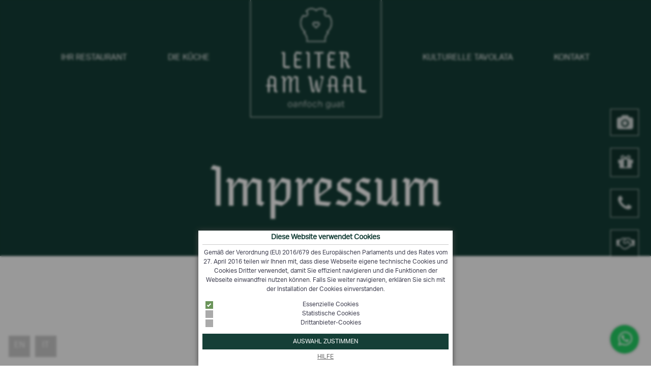

--- FILE ---
content_type: text/html; charset=UTF-8
request_url: https://www.leiteramwaal.com/de/impressum/
body_size: 39334
content:
<!DOCTYPE html>
<html lang="de-DE">
<head>
<meta charset="UTF-8">
<meta name="viewport" content="width=device-width, initial-scale=1">
<link rel="profile" href="http://gmpg.org/xfn/11">

<meta name="robots" content="index, follow, max-image-preview:large, max-snippet:-1, max-video-preview:-1">
<link rel="alternate" hreflang="de" href="https://www.leiteramwaal.com/de/impressum/">
<link rel="alternate" hreflang="it" href="https://www.leiteramwaal.com/it/imprint/">
<link rel="alternate" hreflang="en" href="https://www.leiteramwaal.com/en/legal-notice/">
<link rel="alternate" hreflang="x-default" href="https://www.leiteramwaal.com/de/impressum/">

	<!-- This site is optimized with the Yoast SEO plugin v22.2 - https://yoast.com/wordpress/plugins/seo/ -->
	<title>Impressum - Restaurant Leiter am Waal</title>
	<link rel="canonical" href="https://www.leiteramwaal.com/de/impressum/">
	<meta property="og:locale" content="de_DE">
	<meta property="og:type" content="article">
	<meta property="og:title" content="Impressum - Restaurant Leiter am Waal">
	<meta property="og:description" content="Bilder: &copy; nannls &ndash; Anna Schwarz Laner &copy; Innerhofer Photodesign &copy; MGM Marketingesellschaft Meran &copy; Verlag Athesia Tappeiner &copy; Tourismusverein Schnalstal &copy; Pixabay &nbsp;">
	<meta property="og:url" content="https://www.leiteramwaal.com/de/impressum/">
	<meta property="og:site_name" content="Restaurant Leiter am Waal">
	<meta property="article:modified_time" content="2025-05-29T11:01:11+00:00">
	<meta name="twitter:card" content="summary_large_image">
	<meta name="twitter:label1" content="Est. reading time">
	<meta name="twitter:data1" content="1 Minute">
	<script type="application/ld+json" class="yoast-schema-graph">{"@context":"https://schema.org","@graph":[{"@type":"WebPage","@id":"https://www.leiteramwaal.com/de/impressum/","url":"https://www.leiteramwaal.com/de/impressum/","name":"Impressum - Restaurant Leiter am Waal","isPartOf":{"@id":"https://www.leiteramwaal.com/de/#website"},"datePublished":"2016-12-29T22:16:48+00:00","dateModified":"2025-05-29T11:01:11+00:00","breadcrumb":{"@id":"https://www.leiteramwaal.com/de/impressum/#breadcrumb"},"inLanguage":"de-DE","potentialAction":[{"@type":"ReadAction","target":["https://www.leiteramwaal.com/de/impressum/"]}]},{"@type":"BreadcrumbList","@id":"https://www.leiteramwaal.com/de/impressum/#breadcrumb","itemListElement":[{"@type":"ListItem","position":1,"name":"Startseite","item":"https://www.leiteramwaal.com/de/"},{"@type":"ListItem","position":2,"name":"Impressum"}]},{"@type":"WebSite","@id":"https://www.leiteramwaal.com/de/#website","url":"https://www.leiteramwaal.com/de/","name":"Restaurant Leiter am Waal","description":"Restaurant in South Tyrol","potentialAction":[{"@type":"SearchAction","target":{"@type":"EntryPoint","urlTemplate":"https://www.leiteramwaal.com/de/?s={search_term_string}"},"query-input":"required name=search_term_string"}],"inLanguage":"de-DE"}]}</script>
	<!-- / Yoast SEO plugin. -->


<link rel="alternate" type="application/rss+xml" title="Restaurant Leiter am Waal &raquo; Feed" href="https://www.leiteramwaal.com/de/feed/">
<link rel="alternate" type="application/rss+xml" title="Restaurant Leiter am Waal &raquo; Kommentar-Feed" href="https://www.leiteramwaal.com/de/comments/feed/">
<script type="text/javascript">
/* <![CDATA[ */
window._wpemojiSettings = {"baseUrl":"https:\/\/s.w.org\/images\/core\/emoji\/14.0.0\/72x72\/","ext":".png","svgUrl":"https:\/\/s.w.org\/images\/core\/emoji\/14.0.0\/svg\/","svgExt":".svg","source":{"concatemoji":"https:\/\/www.leiteramwaal.com\/wp\/wp-includes\/js\/wp-emoji-release.min.js?ver=6.4.3"}};
/*! This file is auto-generated */
!function(i,n){var o,s,e;function c(e){try{var t={supportTests:e,timestamp:(new Date).valueOf()};sessionStorage.setItem(o,JSON.stringify(t))}catch(e){}}function p(e,t,n){e.clearRect(0,0,e.canvas.width,e.canvas.height),e.fillText(t,0,0);var t=new Uint32Array(e.getImageData(0,0,e.canvas.width,e.canvas.height).data),r=(e.clearRect(0,0,e.canvas.width,e.canvas.height),e.fillText(n,0,0),new Uint32Array(e.getImageData(0,0,e.canvas.width,e.canvas.height).data));return t.every(function(e,t){return e===r[t]})}function u(e,t,n){switch(t){case"flag":return n(e,"\ud83c\udff3\ufe0f\u200d\u26a7\ufe0f","\ud83c\udff3\ufe0f\u200b\u26a7\ufe0f")?!1:!n(e,"\ud83c\uddfa\ud83c\uddf3","\ud83c\uddfa\u200b\ud83c\uddf3")&&!n(e,"\ud83c\udff4\udb40\udc67\udb40\udc62\udb40\udc65\udb40\udc6e\udb40\udc67\udb40\udc7f","\ud83c\udff4\u200b\udb40\udc67\u200b\udb40\udc62\u200b\udb40\udc65\u200b\udb40\udc6e\u200b\udb40\udc67\u200b\udb40\udc7f");case"emoji":return!n(e,"\ud83e\udef1\ud83c\udffb\u200d\ud83e\udef2\ud83c\udfff","\ud83e\udef1\ud83c\udffb\u200b\ud83e\udef2\ud83c\udfff")}return!1}function f(e,t,n){var r="undefined"!=typeof WorkerGlobalScope&&self instanceof WorkerGlobalScope?new OffscreenCanvas(300,150):i.createElement("canvas"),a=r.getContext("2d",{willReadFrequently:!0}),o=(a.textBaseline="top",a.font="600 32px Arial",{});return e.forEach(function(e){o[e]=t(a,e,n)}),o}function t(e){var t=i.createElement("script");t.src=e,t.defer=!0,i.head.appendChild(t)}"undefined"!=typeof Promise&&(o="wpEmojiSettingsSupports",s=["flag","emoji"],n.supports={everything:!0,everythingExceptFlag:!0},e=new Promise(function(e){i.addEventListener("DOMContentLoaded",e,{once:!0})}),new Promise(function(t){var n=function(){try{var e=JSON.parse(sessionStorage.getItem(o));if("object"==typeof e&&"number"==typeof e.timestamp&&(new Date).valueOf()<e.timestamp+604800&&"object"==typeof e.supportTests)return e.supportTests}catch(e){}return null}();if(!n){if("undefined"!=typeof Worker&&"undefined"!=typeof OffscreenCanvas&&"undefined"!=typeof URL&&URL.createObjectURL&&"undefined"!=typeof Blob)try{var e="postMessage("+f.toString()+"("+[JSON.stringify(s),u.toString(),p.toString()].join(",")+"));",r=new Blob([e],{type:"text/javascript"}),a=new Worker(URL.createObjectURL(r),{name:"wpTestEmojiSupports"});return void(a.onmessage=function(e){c(n=e.data),a.terminate(),t(n)})}catch(e){}c(n=f(s,u,p))}t(n)}).then(function(e){for(var t in e)n.supports[t]=e[t],n.supports.everything=n.supports.everything&&n.supports[t],"flag"!==t&&(n.supports.everythingExceptFlag=n.supports.everythingExceptFlag&&n.supports[t]);n.supports.everythingExceptFlag=n.supports.everythingExceptFlag&&!n.supports.flag,n.DOMReady=!1,n.readyCallback=function(){n.DOMReady=!0}}).then(function(){return e}).then(function(){var e;n.supports.everything||(n.readyCallback(),(e=n.source||{}).concatemoji?t(e.concatemoji):e.wpemoji&&e.twemoji&&(t(e.twemoji),t(e.wpemoji)))}))}((window,document),window._wpemojiSettings);
/* ]]> */
</script>
<style id="wp-emoji-styles-inline-css" type="text/css">

	img.wp-smiley, img.emoji {
		display: inline !important;
		border: none !important;
		box-shadow: none !important;
		height: 1em !important;
		width: 1em !important;
		margin: 0 0.07em !important;
		vertical-align: -0.1em !important;
		background: none !important;
		padding: 0 !important;
	}
</style>
<link rel="stylesheet" href="https://www.leiteramwaal.com/wp/wp-includes/css/dist/block-library/style.min.css?ver=6.4.3" type="text/css" media="all">
<style id="classic-theme-styles-inline-css" type="text/css">
/*! This file is auto-generated */
.wp-block-button__link{color:#fff;background-color:#32373c;border-radius:9999px;box-shadow:none;text-decoration:none;padding:calc(.667em + 2px) calc(1.333em + 2px);font-size:1.125em}.wp-block-file__button{background:#32373c;color:#fff;text-decoration:none}
</style>
<style id="global-styles-inline-css" type="text/css">
body{--wp--preset--color--black: #000000;--wp--preset--color--cyan-bluish-gray: #abb8c3;--wp--preset--color--white: #ffffff;--wp--preset--color--pale-pink: #f78da7;--wp--preset--color--vivid-red: #cf2e2e;--wp--preset--color--luminous-vivid-orange: #ff6900;--wp--preset--color--luminous-vivid-amber: #fcb900;--wp--preset--color--light-green-cyan: #7bdcb5;--wp--preset--color--vivid-green-cyan: #00d084;--wp--preset--color--pale-cyan-blue: #8ed1fc;--wp--preset--color--vivid-cyan-blue: #0693e3;--wp--preset--color--vivid-purple: #9b51e0;--wp--preset--gradient--vivid-cyan-blue-to-vivid-purple: linear-gradient(135deg,rgba(6,147,227,1) 0%,rgb(155,81,224) 100%);--wp--preset--gradient--light-green-cyan-to-vivid-green-cyan: linear-gradient(135deg,rgb(122,220,180) 0%,rgb(0,208,130) 100%);--wp--preset--gradient--luminous-vivid-amber-to-luminous-vivid-orange: linear-gradient(135deg,rgba(252,185,0,1) 0%,rgba(255,105,0,1) 100%);--wp--preset--gradient--luminous-vivid-orange-to-vivid-red: linear-gradient(135deg,rgba(255,105,0,1) 0%,rgb(207,46,46) 100%);--wp--preset--gradient--very-light-gray-to-cyan-bluish-gray: linear-gradient(135deg,rgb(238,238,238) 0%,rgb(169,184,195) 100%);--wp--preset--gradient--cool-to-warm-spectrum: linear-gradient(135deg,rgb(74,234,220) 0%,rgb(151,120,209) 20%,rgb(207,42,186) 40%,rgb(238,44,130) 60%,rgb(251,105,98) 80%,rgb(254,248,76) 100%);--wp--preset--gradient--blush-light-purple: linear-gradient(135deg,rgb(255,206,236) 0%,rgb(152,150,240) 100%);--wp--preset--gradient--blush-bordeaux: linear-gradient(135deg,rgb(254,205,165) 0%,rgb(254,45,45) 50%,rgb(107,0,62) 100%);--wp--preset--gradient--luminous-dusk: linear-gradient(135deg,rgb(255,203,112) 0%,rgb(199,81,192) 50%,rgb(65,88,208) 100%);--wp--preset--gradient--pale-ocean: linear-gradient(135deg,rgb(255,245,203) 0%,rgb(182,227,212) 50%,rgb(51,167,181) 100%);--wp--preset--gradient--electric-grass: linear-gradient(135deg,rgb(202,248,128) 0%,rgb(113,206,126) 100%);--wp--preset--gradient--midnight: linear-gradient(135deg,rgb(2,3,129) 0%,rgb(40,116,252) 100%);--wp--preset--font-size--small: 13px;--wp--preset--font-size--medium: 20px;--wp--preset--font-size--large: 36px;--wp--preset--font-size--x-large: 42px;--wp--preset--spacing--20: 0.44rem;--wp--preset--spacing--30: 0.67rem;--wp--preset--spacing--40: 1rem;--wp--preset--spacing--50: 1.5rem;--wp--preset--spacing--60: 2.25rem;--wp--preset--spacing--70: 3.38rem;--wp--preset--spacing--80: 5.06rem;--wp--preset--shadow--natural: 6px 6px 9px rgba(0, 0, 0, 0.2);--wp--preset--shadow--deep: 12px 12px 50px rgba(0, 0, 0, 0.4);--wp--preset--shadow--sharp: 6px 6px 0px rgba(0, 0, 0, 0.2);--wp--preset--shadow--outlined: 6px 6px 0px -3px rgba(255, 255, 255, 1), 6px 6px rgba(0, 0, 0, 1);--wp--preset--shadow--crisp: 6px 6px 0px rgba(0, 0, 0, 1);}:where(.is-layout-flex){gap: 0.5em;}:where(.is-layout-grid){gap: 0.5em;}body .is-layout-flow > .alignleft{float: left;margin-inline-start: 0;margin-inline-end: 2em;}body .is-layout-flow > .alignright{float: right;margin-inline-start: 2em;margin-inline-end: 0;}body .is-layout-flow > .aligncenter{margin-left: auto !important;margin-right: auto !important;}body .is-layout-constrained > .alignleft{float: left;margin-inline-start: 0;margin-inline-end: 2em;}body .is-layout-constrained > .alignright{float: right;margin-inline-start: 2em;margin-inline-end: 0;}body .is-layout-constrained > .aligncenter{margin-left: auto !important;margin-right: auto !important;}body .is-layout-constrained > :where(:not(.alignleft):not(.alignright):not(.alignfull)){max-width: var(--wp--style--global--content-size);margin-left: auto !important;margin-right: auto !important;}body .is-layout-constrained > .alignwide{max-width: var(--wp--style--global--wide-size);}body .is-layout-flex{display: flex;}body .is-layout-flex{flex-wrap: wrap;align-items: center;}body .is-layout-flex > *{margin: 0;}body .is-layout-grid{display: grid;}body .is-layout-grid > *{margin: 0;}:where(.wp-block-columns.is-layout-flex){gap: 2em;}:where(.wp-block-columns.is-layout-grid){gap: 2em;}:where(.wp-block-post-template.is-layout-flex){gap: 1.25em;}:where(.wp-block-post-template.is-layout-grid){gap: 1.25em;}.has-black-color{color: var(--wp--preset--color--black) !important;}.has-cyan-bluish-gray-color{color: var(--wp--preset--color--cyan-bluish-gray) !important;}.has-white-color{color: var(--wp--preset--color--white) !important;}.has-pale-pink-color{color: var(--wp--preset--color--pale-pink) !important;}.has-vivid-red-color{color: var(--wp--preset--color--vivid-red) !important;}.has-luminous-vivid-orange-color{color: var(--wp--preset--color--luminous-vivid-orange) !important;}.has-luminous-vivid-amber-color{color: var(--wp--preset--color--luminous-vivid-amber) !important;}.has-light-green-cyan-color{color: var(--wp--preset--color--light-green-cyan) !important;}.has-vivid-green-cyan-color{color: var(--wp--preset--color--vivid-green-cyan) !important;}.has-pale-cyan-blue-color{color: var(--wp--preset--color--pale-cyan-blue) !important;}.has-vivid-cyan-blue-color{color: var(--wp--preset--color--vivid-cyan-blue) !important;}.has-vivid-purple-color{color: var(--wp--preset--color--vivid-purple) !important;}.has-black-background-color{background-color: var(--wp--preset--color--black) !important;}.has-cyan-bluish-gray-background-color{background-color: var(--wp--preset--color--cyan-bluish-gray) !important;}.has-white-background-color{background-color: var(--wp--preset--color--white) !important;}.has-pale-pink-background-color{background-color: var(--wp--preset--color--pale-pink) !important;}.has-vivid-red-background-color{background-color: var(--wp--preset--color--vivid-red) !important;}.has-luminous-vivid-orange-background-color{background-color: var(--wp--preset--color--luminous-vivid-orange) !important;}.has-luminous-vivid-amber-background-color{background-color: var(--wp--preset--color--luminous-vivid-amber) !important;}.has-light-green-cyan-background-color{background-color: var(--wp--preset--color--light-green-cyan) !important;}.has-vivid-green-cyan-background-color{background-color: var(--wp--preset--color--vivid-green-cyan) !important;}.has-pale-cyan-blue-background-color{background-color: var(--wp--preset--color--pale-cyan-blue) !important;}.has-vivid-cyan-blue-background-color{background-color: var(--wp--preset--color--vivid-cyan-blue) !important;}.has-vivid-purple-background-color{background-color: var(--wp--preset--color--vivid-purple) !important;}.has-black-border-color{border-color: var(--wp--preset--color--black) !important;}.has-cyan-bluish-gray-border-color{border-color: var(--wp--preset--color--cyan-bluish-gray) !important;}.has-white-border-color{border-color: var(--wp--preset--color--white) !important;}.has-pale-pink-border-color{border-color: var(--wp--preset--color--pale-pink) !important;}.has-vivid-red-border-color{border-color: var(--wp--preset--color--vivid-red) !important;}.has-luminous-vivid-orange-border-color{border-color: var(--wp--preset--color--luminous-vivid-orange) !important;}.has-luminous-vivid-amber-border-color{border-color: var(--wp--preset--color--luminous-vivid-amber) !important;}.has-light-green-cyan-border-color{border-color: var(--wp--preset--color--light-green-cyan) !important;}.has-vivid-green-cyan-border-color{border-color: var(--wp--preset--color--vivid-green-cyan) !important;}.has-pale-cyan-blue-border-color{border-color: var(--wp--preset--color--pale-cyan-blue) !important;}.has-vivid-cyan-blue-border-color{border-color: var(--wp--preset--color--vivid-cyan-blue) !important;}.has-vivid-purple-border-color{border-color: var(--wp--preset--color--vivid-purple) !important;}.has-vivid-cyan-blue-to-vivid-purple-gradient-background{background: var(--wp--preset--gradient--vivid-cyan-blue-to-vivid-purple) !important;}.has-light-green-cyan-to-vivid-green-cyan-gradient-background{background: var(--wp--preset--gradient--light-green-cyan-to-vivid-green-cyan) !important;}.has-luminous-vivid-amber-to-luminous-vivid-orange-gradient-background{background: var(--wp--preset--gradient--luminous-vivid-amber-to-luminous-vivid-orange) !important;}.has-luminous-vivid-orange-to-vivid-red-gradient-background{background: var(--wp--preset--gradient--luminous-vivid-orange-to-vivid-red) !important;}.has-very-light-gray-to-cyan-bluish-gray-gradient-background{background: var(--wp--preset--gradient--very-light-gray-to-cyan-bluish-gray) !important;}.has-cool-to-warm-spectrum-gradient-background{background: var(--wp--preset--gradient--cool-to-warm-spectrum) !important;}.has-blush-light-purple-gradient-background{background: var(--wp--preset--gradient--blush-light-purple) !important;}.has-blush-bordeaux-gradient-background{background: var(--wp--preset--gradient--blush-bordeaux) !important;}.has-luminous-dusk-gradient-background{background: var(--wp--preset--gradient--luminous-dusk) !important;}.has-pale-ocean-gradient-background{background: var(--wp--preset--gradient--pale-ocean) !important;}.has-electric-grass-gradient-background{background: var(--wp--preset--gradient--electric-grass) !important;}.has-midnight-gradient-background{background: var(--wp--preset--gradient--midnight) !important;}.has-small-font-size{font-size: var(--wp--preset--font-size--small) !important;}.has-medium-font-size{font-size: var(--wp--preset--font-size--medium) !important;}.has-large-font-size{font-size: var(--wp--preset--font-size--large) !important;}.has-x-large-font-size{font-size: var(--wp--preset--font-size--x-large) !important;}
.wp-block-navigation a:where(:not(.wp-element-button)){color: inherit;}
:where(.wp-block-post-template.is-layout-flex){gap: 1.25em;}:where(.wp-block-post-template.is-layout-grid){gap: 1.25em;}
:where(.wp-block-columns.is-layout-flex){gap: 2em;}:where(.wp-block-columns.is-layout-grid){gap: 2em;}
.wp-block-pullquote{font-size: 1.5em;line-height: 1.6;}
</style>
<link rel="stylesheet" href="https://www.leiteramwaal.com/wp-content/plugins/wf-cookie-consent/public/css/wf-cookie-consent-public.min.css?ver=3" type="text/css" media="all">
<link rel="stylesheet" href="https://www.leiteramwaal.com/wp-content/plugins/wf-magnific-lightbox/css/magnific-popup.css?ver=6.4.3" type="text/css" media="all">
<link rel="stylesheet" href="https://www.leiteramwaal.com/wp-content/plugins/wf-magnific-lightbox/css/wfml-custom.css?ver=6.4.3" type="text/css" media="all">
<link rel="stylesheet" href="https://www.leiteramwaal.com/wp-content/plugins/wf-utility/libs/slidebars-2.x/slidebars.min.css?ver=2.0.2" type="text/css" media="all">
<link rel="stylesheet" href="https://www.leiteramwaal.com/wp-content/plugins/wf-utility/libs/responsiveslides/responsiveslides.css?ver=1.54" type="text/css" media="all">
<link rel="stylesheet" href="https://www.leiteramwaal.com/wp-content/plugins/wf-utility/libs/font-awesome-4.7.0/css/font-awesome.min.css?ver=4.7.0" type="text/css" media="all">
<link rel="stylesheet" href="https://www.leiteramwaal.com/wp-content/plugins/wf-utility/libs/owl-carousel/owl.carousel.css?ver=2.0.0" type="text/css" media="all">
<link rel="stylesheet" href="https://www.leiteramwaal.com/wp-content/themes/leiteramwaal2016/style.css?ver=2.2.2" type="text/css" media="all">
<script type="text/javascript" src="https://www.leiteramwaal.com/wp-content/plugins/wf-cookie-consent/public/js/wf-cookie-consent-public.min.js?ver=3" id="wf-cookie-consent-js"></script>
<script type="text/javascript" src="https://www.leiteramwaal.com/wp/wp-includes/js/jquery/jquery.min.js?ver=3.7.1" id="jquery-core-js"></script>
<script type="text/javascript" src="https://www.leiteramwaal.com/wp/wp-includes/js/jquery/jquery-migrate.min.js?ver=3.4.1" id="jquery-migrate-js"></script>
<script type="text/javascript" src="https://www.leiteramwaal.com/wp-content/plugins/wf-utility/libs/slidebars-2.x/slidebars.min.js?ver=2.0.2" id="wf-slidebars-js"></script>
<script type="text/javascript" src="https://www.leiteramwaal.com/wp-content/plugins/wf-utility/libs/responsiveslides/responsiveslides.min.js?ver=1.54" id="wf-responsiveslides-js"></script>
<script type="text/javascript" src="https://www.leiteramwaal.com/wp-content/plugins/wf-utility/libs/fitvids/jquery.fitvids.min.js?ver=1.1.0" id="wf-fitvids-js"></script>
<script type="text/javascript" src="https://www.leiteramwaal.com/wp-content/plugins/wf-utility/libs/fitvids/target.js?ver=1.1.0" id="wf-fitvids-script-js"></script>
<script type="text/javascript" src="https://www.leiteramwaal.com/wp-content/plugins/wf-utility/libs/flexibility/flexibility.js?ver=2.0.1" id="wf-flexibility-js"></script>
<script type="text/javascript" src="https://www.leiteramwaal.com/wp-content/plugins/wf-utility/libs/owl-carousel/owl.carousel.min.js?ver=2.0.0" id="wf-owlcarousel-script-js"></script>
<link rel="https://api.w.org/" href="https://www.leiteramwaal.com/de/wp-json/"><link rel="alternate" type="application/json" href="https://www.leiteramwaal.com/de/wp-json/wp/v2/pages/219"><link rel="EditURI" type="application/rsd+xml" title="RSD" href="https://www.leiteramwaal.com/wp/xmlrpc.php?rsd">
<link rel="shortlink" href="https://www.leiteramwaal.com/de/?p=219">
<link rel="alternate" type="application/json+oembed" href="https://www.leiteramwaal.com/de/wp-json/oembed/1.0/embed?url=https%3A%2F%2Fwww.leiteramwaal.com%2Fde%2Fimpressum%2F">
<link rel="alternate" type="text/xml+oembed" href="https://www.leiteramwaal.com/de/wp-json/oembed/1.0/embed?url=https%3A%2F%2Fwww.leiteramwaal.com%2Fde%2Fimpressum%2F&amp;format=xml">
<link rel="icon" href="https://www.leiteramwaal.com/wp-content/uploads/2017/01/cropped-favicon_256x256-150x150.png" sizes="32x32">
<link rel="icon" href="https://www.leiteramwaal.com/wp-content/uploads/2017/01/cropped-favicon_256x256-300x300.png" sizes="192x192">
<link rel="apple-touch-icon" href="https://www.leiteramwaal.com/wp-content/uploads/2017/01/cropped-favicon_256x256-300x300.png">
<meta name="msapplication-TileImage" content="https://www.leiteramwaal.com/wp-content/uploads/2017/01/cropped-favicon_256x256-300x300.png">
<script src="https://use.typekit.net/vzf5zyy.js"></script>
<script>try{Typekit.load({ async: true });}catch(e){}</script>
</head>

<body id="site" class="page-template-default page page-id-219">
	<div canvas="container">
	</div>

	<div off-canvas="id-1 right push" class="mobile-nav">
		<nav class="primary textnav">
				<ul class="nav-menu">
					<li><a href="https://www.leiteramwaal.com/de/ihr-gasthaus/" class="ihr restaurant">Ihr Restaurant</a></li>
					<li><a href="https://www.leiteramwaal.com/de/die-kueche/" class="die k&uuml;che">Die K&uuml;che</a></li>
					<li><a href="https://www.leiteramwaal.com/de/" class="home">Home</a></li>
					<li><a href="https://www.leiteramwaal.com/de/neuigkeiten/" class="kulturelle tavolata">kulturelle Tavolata</a></li>
					<li><a href="https://www.leiteramwaal.com/de/kontakt/" class="kontakt">Kontakt</a></li>
				</ul>
			</nav>
		<nav class="sidenav icon">
				<ul class="nav-menu">
					<li><a href="https://www.leiteramwaal.com/de/galerie/" class="galerie"><i class="fa fa-camera" aria-hidden="true"></i><span>Galerie</span></a></li>
					<li><a href="https://www.leiteramwaal.com/de/gutschein/" class="gutschein"><i class="fa fa-gift" aria-hidden="true"></i><span>Gutschein</span></a></li>
					<li><a href="https://www.leiteramwaal.com/de/kontakt/" class="kontakt"><i class="fa fa-phone" aria-hidden="true"></i><span>Kontakt</span></a></li>
					<li><a href="https://www.leiteramwaal.com/de/jobs/" class="jobs"><i class="fa fa-handshake-o" aria-hidden="true"></i><span>Jobs</span></a></li>
				</ul>
			</nav>
	</div>

<div id="page" class="site">
	<a class="skip-link screen-reader-text" href="#content">Zum Inhalt</a>

	<header id="masthead" class="site-header" role="banner">
		<div class="site-branding">
				<span class="site-title"><a href="https://www.leiteramwaal.com/de/" rel="home">Restaurant Leiter am Waal</a></span>
		</div><!-- .site-branding -->
		<!-- toggle class  .small-menu -->
		<nav id="site-navigation" class="main-navigation" role="navigation">


			<h2 class="mobile-title">
				<a href="https://www.leiteramwaal.com/de/" rel="home">
					Restaurant Leiter am Waal				</a>
			</h2>
			<button class="toggle-id-1">
				<i class="fa fa-bars" aria-hidden="true"></i>
			</button>
			<div class="menu-header-menu-container"><ul id="primary-menu" class="menu"><li id="menu-item-198" class="menu-item menu-item-type-post_type menu-item-object-page menu-item-198"><a href="https://www.leiteramwaal.com/de/ihr-gasthaus/">Ihr Restaurant</a></li>
<li id="menu-item-201" class="menu-item menu-item-type-post_type menu-item-object-page menu-item-201"><a href="https://www.leiteramwaal.com/de/die-kueche/">Die K&uuml;che</a></li>
<li id="menu-item-53" class="menu-item menu-item-type-post_type menu-item-object-page menu-item-home menu-item-53"><a href="https://www.leiteramwaal.com/de/">Home</a></li>
<li id="menu-item-182" class="menu-item menu-item-type-post_type menu-item-object-page menu-item-182"><a href="https://www.leiteramwaal.com/de/neuigkeiten/">kulturelle Tavolata</a></li>
<li id="menu-item-2301" class="menu-item menu-item-type-post_type menu-item-object-page menu-item-2301"><a href="https://www.leiteramwaal.com/de/kontakt/">Kontakt</a></li>
</ul></div>      <ul class="leiteramwaal-languages"><li class=""><a href="https://www.leiteramwaal.com/en/legal-notice/">en</a></li><li class=""><a href="https://www.leiteramwaal.com/it/imprint/">it</a></li><li class="active"><a href="https://www.leiteramwaal.com/de/impressum/">de</a></li></ul>
		</nav><!-- #site-navigation -->

	</header><!-- #masthead -->

	<div id="content" class="site-content">

<div id="primary" class="content-area">
	<main id="main" class="site-main newssingle" role="main">
		<article class="titlebox-box">

			<figure class="color-field">
								<img src="" alt="">

			</figure>
			<div class="caption-container">

				<div class="textcontent">
					<h1>Impressum</h1>
				</div>

			</div>


		</article>

		<article class="coupon-box subtext-box">

			<div class="inner-content">
				<div class="textfield">
					<h2>Sitz</h2>
<p>
	Gasthaus &bdquo;Leiter am Waal&ldquo; - Fam. Bauer GmbH<br>	Mitterplars 26<br>	I-39022, Algund</p>
<p>
	Tel: <a href="tel:+390473448716">+39 0473 44 87 16</a><br>	Fax: <a href="tel:+390473209644">+39 0473 20 96 44</a><br>	E-Mail Adresse: <a href="mailto:info@leiteramwaal.it">info@leiteramwaal.it</a></p>
<p>
		<strong>MwSt.-Nr.:</strong> IT02660170214<br>
				<strong>SDI (Empf&auml;ngercode):</strong> W7YVJK9<br>
		  		</p>
<p>
		<strong>Verantwortlich f&uuml;r den Inhalt:</strong> Gasthaus &bdquo;Leiter am Waal&ldquo; - Fam. Bauer GmbH<br>
	
						<strong>Realisierung, Hosting:</strong>
						<a target="_blank" href="https://www.wunderfarm.com">wunderfarm</a><br>
											<strong>Konzept, Webdesign:</strong>
						<a target="_blank" href="http://www.designverliebt.com">Designverliebt</a><br>
						
	</p>


<h2>Haftung</h2>
<p>Trotz sorgf&auml;ltiger inhaltlicher Kontrolle &uuml;bernehmen wir keine Haftung f&uuml;r die Inhalte externer Links. F&uuml;r den Inhalt der verlinkten Seiten sind ausschlie&szlig;lich deren BetreiberInnen verantwortlich.</p>
<p>Die Dokumente, die Bilder, die Marken und s&auml;mtliche auf dieser Homepage ver&ouml;ffentlichten und wiedergegebenen Inhalte stehen, unbeschadet m&ouml;glicher Hinweise auf die Rechte Dritter, im exklusiven Eigentum von Gasthaus &bdquo;Leiter am Waal&ldquo; - Fam. Bauer GmbH. Es kommen die Gesetze zum Schutz der Immaterialg&uuml;ter zur Anwendung.</p>



<p>Bilder:</p>
<p>&copy; nannls &ndash; Anna Schwarz Laner<br>
&copy; Innerhofer Photodesign<br>
&copy; MGM Marketingesellschaft Meran<br>
&copy; Verlag Athesia Tappeiner<br>
&copy; Tourismusverein Schnalstal<br>
&copy; Pixabay</p>
<p>&nbsp;</p>
				</div>
			</div>

		</article>

		<footer class="info-footer">
  <div class="opening-times">
    <figure>
            <img src="https://www.leiteramwaal.com/wp-content/uploads/2025/05/leiteramwaal_servicegerichte_nannls_schwarzlaneranna_web-10.jpg" alt="">
    </figure>
    <div class="caption-container">
      <div class="inner-caption">
        <h2 class="inverted">
          &Ouml;ffnungszeiten        </h2>

        
            <dl>

            
                <dt><h2>ge&ouml;ffnet von</h2></dt>
                <dd><h4>10:30 bis 22:30</h4></dd>

            
                <dt><h2>warme K&uuml;che</h2></dt>
                <dd><h4> 11&sup3;&deg; - 14&deg;&deg; und 17&sup3;&deg; - 21&deg;&deg;</h4></dd>

            
                <dt><h2>Weinfestival</h2></dt>
                <dd><h4>auch 10.11. (Montag) Abend ge&ouml;ffnet</h4></dd>

            
                <dt><h2>Mo Abend &amp; Di</h2></dt>
                <dd><h4>geschlossen (17. - 27.11.25 Betriebsferien) </h4></dd>

            
                <dt><h2>Winter- &Ouml;ffnungszeiten</h2></dt>
                <dd><h4>28.11. abends bis 21.12. mittags</h4></dd>

            
          </dl>

              </div>

    </div>
  </div><!-- .oeffnungszeiten -->

  <div class="contact">

    <div class="address">
      <p>
        Gasthaus &bdquo;Leiter am Waal&ldquo; - Fam. Bauer GmbH<br>
        Mitterplars 26<br>
        I-39022 Algund<br>
      </p>
      <a href="https://www.leiteramwaal.com/de/kontakt/" class="button">Kontakt</a>
      <h2 class="inverted"><a href="tel:+390473448716">+39 0473 44 87 16</a></h2>
      <p>wir freuen uns von Ihnen zu h&ouml;ren</p>
    </div>

    <div class="language">
      <figure>
                <img src="https://www.leiteramwaal.com/wp-content/uploads/2025/05/leiteramwaal_stube_nannls_schwarzlaneranna_web-19.jpg" alt="">


      </figure>
      <div class="caption-container">
        <nav class="langnav">
          <ul class="nav-menu">
            <li><a href="https://www.leiteramwaal.com/it/imprint/">Italiano</a></li><li><a href="https://www.leiteramwaal.com/en/legal-notice/">English</a></li>          </ul>
        </nav>
      </div>
    </div>

    <div class="newsletter">
      <div class="openinghours">
        <div class="caption-container">
          <div class="inner-caption">
            <h2 class="inverted">
              &Ouml;ffnungszeiten            </h2>

            
                <dl>

                
                    <dt><h3 class="inverted">ge&ouml;ffnet von</h3></dt>
                    <dd><h4 class="inverted">10:30 bis 22:30</h4></dd>

                
                    <dt><h3 class="inverted">warme K&uuml;che</h3></dt>
                    <dd><h4 class="inverted"> 11&sup3;&deg; - 14&deg;&deg; und 17&sup3;&deg; - 21&deg;&deg;</h4></dd>

                
                    <dt><h3 class="inverted">Weinfestival</h3></dt>
                    <dd><h4 class="inverted">auch 10.11. (Montag) Abend ge&ouml;ffnet</h4></dd>

                
                    <dt><h3 class="inverted">Mo Abend &amp; Di</h3></dt>
                    <dd><h4 class="inverted">geschlossen (17. - 27.11.25 Betriebsferien) </h4></dd>

                
                    <dt><h3 class="inverted">Winter- &Ouml;ffnungszeiten</h3></dt>
                    <dd><h4 class="inverted">28.11. abends bis 21.12. mittags</h4></dd>

                
              </dl>

                      </div>
        </div>
      </div>
    </div>
  </div><!-- .kontakt -->
</footer>

	</main><!-- #main -->
</div><!-- #primary -->


<aside id="secondary" class="widget-area" role="complementary">
  <nav class="sidenav icon">
				<ul class="nav-menu">
					<li><a href="https://www.leiteramwaal.com/de/galerie/" class="galerie"><i class="fa fa-camera" aria-hidden="true"></i><span>Galerie</span></a></li>
					<li><a href="https://www.leiteramwaal.com/de/gutschein/" class="gutschein"><i class="fa fa-gift" aria-hidden="true"></i><span>Gutschein</span></a></li>
					<li><a href="https://www.leiteramwaal.com/de/kontakt/" class="kontakt"><i class="fa fa-phone" aria-hidden="true"></i><span>Kontakt</span></a></li>
					<li><a href="https://www.leiteramwaal.com/de/jobs/" class="jobs"><i class="fa fa-handshake-o" aria-hidden="true"></i><span>Jobs</span></a></li>
				</ul>
			</nav>
</aside><!-- #secondary -->
  </div><!-- #content -->

  <footer id="colophon" class="site-footer" role="contentinfo">

              <a href="https://api.whatsapp.com/send?phone=393773038969&amp;text=&amp;source=&amp;data=" target="_blank" class="whatsapp">
          <i class="fa fa-whatsapp" aria-hidden="true"></i>
        </a>
      
      
      <section class="footer-logos">

                      <div class="logo">
                                      <a href="https://www.suedtirol.info/it">
                      <img src="https://www.leiteramwaal.com/wp-content/uploads/2018/12/suedtirol.jpg" alt="">
                    </a>
                                  </div>
                              <div class="logo">
                                      <a href="https://www.henris-edition.com/restaurant/9e6dacd1-c700-47bc-bb01-1470ecdda1d8">
                      <img src="https://www.leiteramwaal.com/wp-content/uploads/2023/11/download.jpeg" alt="">
                    </a>
                                  </div>
                              <div class="logo">
                                      <a href="https://monocle.com/">
                      <img src="https://www.leiteramwaal.com/wp-content/uploads/2018/12/monocle.jpg" alt="">
                    </a>
                                  </div>
                              <div class="logo">
                                      <a href="https://www.tripadvisor.it/Restaurant_Review-g1079897-d1894528-Reviews-Restaurant_Leiter_am_Waal-Lagundo_Province_of_South_Tyrol_Trentino_Alto_Adige.html?m=19905">
                      <img src="https://www.leiteramwaal.com/wp-content/uploads/2022/02/download-2.png" alt="">
                    </a>
                                  </div>
                              <div class="logo">
                                      <a href="https://www.falstaff.com/at/restaurants/leiter-am-waal-algund">
                      <img src="https://www.leiteramwaal.com/wp-content/uploads/2023/11/falstaff_2_gabeln_2021.png" alt="">
                    </a>
                                  </div>
                              <div class="logo">
                                      <a href="https://www.algund.info/de/%C3%BCbernachten-kulinarik/kulinarik/restaurants-algund/60-0.html">
                      <img src="https://www.leiteramwaal.com/wp-content/uploads/2023/11/logo-algund.jpg" alt="">
                    </a>
                                  </div>
                              <div class="logo">
                                      <a href="https://www.leiteramwaal.com/wp-content/uploads/2024/03/icons-002.png">
                      <img src="https://www.leiteramwaal.com/wp-content/uploads/2024/03/icons-002.png" alt="">
                    </a>
                                  </div>
              
      </section>

      
    <section>
      <nav class="footernav icon">
				<ul class="nav-menu">
				</ul>
			</nav>
    </section>
    <section>
      <div class="textinfo">
        <span>&copy; 2025 Gasthaus &bdquo;Leiter am Waal&ldquo; - Fam. Bauer GmbH</span>

                  <span>MwSt.-Nr.: IT02660170214</span>
        
                  <span>SDI (Empf&auml;ngercode): W7YVJK9</span>
        
      </div>
      <nav class="metanav textnav">
				<ul class="nav-menu">
					<li><a href="https://www.leiteramwaal.com/de/privacy/" class="privacy">Privacy</a></li>
					<li><a href="https://www.leiteramwaal.com/de/impressum/" class="impressum">Impressum</a></li>
					<li><a href="https://www.leiteramwaal.com/de/cookies/" class="cookies">Cookies</a></li>
				</ul>
			</nav>
    </section>
  </footer><!-- #colophon -->
</div><!-- #page -->

<script type="text/javascript" src="https://www.leiteramwaal.com/wp-content/plugins/wf-magnific-lightbox/js/jquery.magnific-popup.min.1.0.1.js?ver=1.0" id="wf_magnific_popup_scripts-js"></script>
<script type="text/javascript" id="wfml_init-js-extra">
/* <![CDATA[ */
var WfmlOptions = {"lang":"de"};
/* ]]> */
</script>
<script type="text/javascript" src="https://www.leiteramwaal.com/wp-content/plugins/wf-magnific-lightbox/js/wfml-init.js?ver=1.4" id="wfml_init-js"></script>
<script type="text/javascript" src="https://www.leiteramwaal.com/wp-content/themes/leiteramwaal2016/assets/dist/js/scripts.js?ver=2.2.2" id="leteramwaal2016-scripts-js"></script>
        <!-- Init WF-Cookie-Consent Script -->
        <script>
            window.wfCookieConsent = new WfCookieConsent({"position":"bottom","complianceType":"opt-out","confirmByUse":false,"reloadOnAccept":false,"stressMode":false,"theme":"light","privacyPageUrl":"","privacyPage":false,"categories":[{"key":"system","label":"Essenzielle Cookies","preselected":true,"disabled":true},{"key":"statistic","label":"Statistische Cookies","preselected":false,"disabled":false},{"key":"thirdparty","label":"Drittanbieter-Cookies","preselected":false,"disabled":false}],"headline":"Diese Website verwendet Cookies","cookietext":"<p>Gem\u00e4\u00df der Verordnung (EU) 2016\/679 des Europ\u00e4ischen Parlaments und des Rates vom 27. April 2016 teilen wir Ihnen mit, dass diese Webseite eigene technische Cookies und Cookies Dritter verwendet, damit Sie effizient navigieren und die Funktionen der Webseite einwandfrei nutzen k\u00f6nnen. Falls Sie weiter navigieren, erkl\u00e4ren Sie sich mit der Installation der Cookies einverstanden.<\/p>\n","acceptButton":"Auswahl zustimmen","acceptAllButton":"Alle zulassen","customizeButton":"Anpassen","allowSelectionButton":"Auswahl erlauben","privacyLinkText":"Datenschutzerkl\u00e4rung","placeholder":{"text":"<h2>Inhalt kann nicht angezeigt werden<\/h2>\n<p>Aufgrund Ihrer get\u00e4tigten Einstellungen k\u00f6nnen wir diesen Inhalt nicht anzeigen.<\/p>\n","action":"Cookie Einstellungen","showIcon":false},"help":{"button":"Hilfe","content":"<p>Um fortfahren zu k\u00f6nnen, m\u00fcssen Sie eine Cookie-Auswahl treffen. Nachfolgend erhalten Sie eine Erl\u00e4uterung der verschiedenen Optionen und ihrer Bedeutung.<\/p>\n<p><strong>Essenzielle Cookies:<\/strong><br \/>zwingend n\u00f6tig f\u00fcr das einwandfreie Funktionieren der Webseite oder f\u00fcr die Nutzung der angebotenen Inhalte und Dienste von Seiten der Benutzer.<\/p>\n<p><strong>Statistische Cookies:<\/strong><br \/>helfen zu verstehen, wie die Website von den Benutzern verwendet wird. Diese Cookies sammeln weder Informationen \u00fcber die Identit\u00e4t der Benutzer, noch pers\u00f6nliche Daten. Die Informationen werden in aggregierter und anonymisierter Form verarbeitet.<\/p>\n<p><strong>Drittanbieter-Cookies:<\/strong><br \/>hierbei handelt es sich um Cookies, die aus anderen Webseiten oder Web-Servern stammen und den Zwecken ebendieser dienen. \u00dcber diese Cookies k\u00f6nnen wir keine spezifische Kontrolle aus\u00fcben.Um Informationen \u00fcber diese Cookies, deren Eigenschaften und Funktionsweisen zu erhalten, nutzen Sie bitte folgenden Link oder wenden Sie sich direkt an die entsprechenden Drittanbieter.<\/p>\n<p>Weitere Informationen zum Datenschutz:<\/p>\n","back":"zur\u00fcck"},"stressModeOptions":{"text":"Falls Sie nicht alle Funktionen der Webseite einwandfrei nutzen k\u00f6nnen, \u00fcberpr\u00fcfen Sie bitte ihre Datenschutzeinstellungen.","action":"Einstellungen"},"privacyPageOptions":{"action":"Datenschutzeinstellungen"},"customClasses":[{"class":"instagram-media","category":"thirdparty"},{"class":"acf-map","category":"thirdparty"}],"dedicatedCategoryConsent":false,"dedicatedCategoryConsentOptions":{"button":"Auswahl zustimmen","content":"<p>Um diesen Inhalt zu aktivieren, m\u00fcssen Sie folgendem zustimmen<\/p>\n","abort":"Abbrechen"},"cookieDuration":365});
        </script>
        <!-- End WF-Cookie-Consent Script -->
        
</body>
</html>


--- FILE ---
content_type: text/css
request_url: https://www.leiteramwaal.com/wp-content/plugins/wf-cookie-consent/public/css/wf-cookie-consent-public.min.css?ver=3
body_size: 1776
content:
.wf-cookie-consent{position:fixed;top:0;left:0;width:100%;height:100%;z-index:9999999999;font-size:16px;font-weight:normal;-webkit-backdrop-filter:blur(2px);backdrop-filter:blur(2px)}
.wf-cookie-consent__label-checkbox{display:block;position:relative;padding-left:20px;cursor:pointer;-webkit-user-select:none;-moz-user-select:none;-ms-user-select:none;user-select:none}
.wf-cookie-consent__ckeckbox__wrapper input[type=checkbox]{position:absolute;opacity:0;cursor:pointer}
.wf-cookie-consent__ckeckbox__wrapper input[type=checkbox]:after{position:absolute;top:0;left:0;height:15px;width:15px}
.wf-cookie-consent__ckeckbox__wrapper--theme-light input[type=checkbox]:after{background-color:#eee}
.wf-cookie-consent__ckeckbox__wrapper--theme-light:hover input ~ .wf-cookie-consent__checkmark--theme-light{background-color:#bbb}
.wf-cookie-consent__ckeckbox__wrapper--theme-dark input[type=checkbox]:after{background-color:#eee}
.wf-cookie-consent__ckeckbox__wrapper--theme-dark:hover input ~ .wf-cookie-consent__checkmark--theme-dark{background-color:#bbb}
.wf-cookie-consent__ckeckbox__wrapper .wf-cookie-consent__checkmark{position:absolute;top:0;left:0;height:15px;width:15px;box-sizing:initial;margin-top:2px;-webkit-transition:background-color .15s ease-in,color .15s ease-in;transition:background-color .15s ease-in,color .15s ease-in}
.wf-cookie-consent__ckeckbox__wrapper .wf-cookie-consent__checkmark:after{content:"";position:absolute;display:none;left:5px;top:3px;width:2px;height:6px;border-style:solid;border-width:0 2px 2px 0;box-sizing:content-box;-webkit-transform:rotate(45deg);-ms-transform:rotate(45deg);transform:rotate(45deg)}
.wf-cookie-consent__ckeckbox__wrapper .wf-cookie-consent__checkmark--theme-light{background-color:#aaa}
.wf-cookie-consent__ckeckbox__wrapper .wf-cookie-consent__checkmark--theme-light:after{border-color:white}
.wf-cookie-consent__ckeckbox__wrapper .wf-cookie-consent__checkmark--theme-dark{background-color:#aaa}
.wf-cookie-consent__ckeckbox__wrapper .wf-cookie-consent__checkmark--theme-dark:after{border-color:white}
.wf-cookie-consent__ckeckbox__wrapper input[type=checkbox]:checked ~ .wf-cookie-consent__checkmark--theme-light{background-color:#40a74f}
.wf-cookie-consent__ckeckbox__wrapper input[type=checkbox]:checked ~ .wf-cookie-consent__checkmark--theme-dark{background-color:#40a74f}
.wf-cookie-consent__ckeckbox__wrapper input[type=checkbox]:checked ~ .wf-cookie-consent__checkmark:after{display:block}
.wf-cookie-consent__ckeckbox__wrapper input[type=checkbox]:disabled ~ .wf-cookie-consent__checkmark--theme-light{background-color:rgba(64,167,79,0.5)}
.wf-cookie-consent__ckeckbox__wrapper input[type=checkbox]:disabled ~ .wf-cookie-consent__checkmark--theme-light:after{border-color:white}
.wf-cookie-consent__ckeckbox__wrapper input[type=checkbox]:disabled ~ .wf-cookie-consent__checkmark--theme-dark{background-color:rgba(64,167,79,0.5)}
.wf-cookie-consent__ckeckbox__wrapper input[type=checkbox]:disabled ~ .wf-cookie-consent__checkmark--theme-dark:after{border-color:white}
.wf-cookie-consent--theme-light{background-color:rgba(0,0,0,0.4)}
.wf-cookie-consent--theme-dark{background-color:rgba(0,0,0,0.6)}
.wf-cookie-consent--simple .wf-cookie-consent__action-help,.wf-cookie-consent--simple .wf-cookie-consent__action-customize,.wf-cookie-consent--simple .wf-cookie-consent__action-accept-custom{width:50%}
.wf-cookie-consent--simple .wf-cookie-consent__action-help,.wf-cookie-consent--simple .wf-cookie-consent__checkbox-wrapper,.wf-cookie-consent--simple .wf-cookie-consent__action-accept-custom{display:none}
.wf-cookie-consent__wrapper{padding:.5em;position:fixed;left:50%;-webkit-transform:translateX(-50%);-ms-transform:translateX(-50%);transform:translateX(-50%);width:100%;max-width:340px;max-height:100%;overflow:auto}
.wf-cookie-consent__wrapper--theme-light{background-color:#fff;box-shadow:0 0 10px 0 #444}
.wf-cookie-consent__wrapper--theme-dark{background-color:#000;box-shadow:0 0 10px 0 #333}
.wf-cookie-consent__wrapper--position-top{top:0}
.wf-cookie-consent__wrapper--position-center{top:50%;-webkit-transform:translate(-50%,-50%);-ms-transform:translate(-50%,-50%);transform:translate(-50%,-50%)}
.wf-cookie-consent__wrapper--position-bottom{bottom:0}
.wf-cookie-consent p{margin:0 0 .5em}
.wf-cookie-consent__checkbox-wrapper{padding:.5em}
.wf-cookie-consent__label{display:block;line-height:20px}
.wf-cookie-consent__ckeckbox{margin:.5em}
.wf-cookie-consent__headline{font-size:.875em;line-height:.875em;font-weight:bold;margin:0 0 .5em;padding:0 0 .5em}
.wf-cookie-consent__headline--theme-light{border-bottom:1px solid #ccc}
.wf-cookie-consent__headline--theme-dark{border-bottom:1px solid #666}
.wf-cookie-consent__content{font-size:.75em}
.wf-cookie-consent--show-help .wf-cookie-consent__content,.wf-cookie-consent--show-help .wf-cookie-consent__content-categories-consent{display:none}
.wf-cookie-consent--show-help .wf-cookie-consent__content-help{display:block}
.wf-cookie-consent--show-categories .wf-cookie-consent__action-customize{display:none}
.wf-cookie-consent--show-categories .wf-cookie-consent__checkbox-wrapper{display:block}
.wf-cookie-consent--show-categories .wf-cookie-consent__action-help,.wf-cookie-consent--show-categories .wf-cookie-consent__action-accept-custom{display:inline-block}
.wf-cookie-consent--show-categories-consent .wf-cookie-consent__content,.wf-cookie-consent--show-categories-consent .wf-cookie-consent__content-help{display:none}
.wf-cookie-consent--show-categories-consent .wf-cookie-consent__content-categories-consent{display:block}
.wf-cookie-consent__content-help{display:none;font-size:.75em;font-weight:normal}
.wf-cookie-consent__content-categories-consent{display:none;font-size:.75em}
.wf-cookie-consent__button-wrapper{text-align:center}
.wf-cookie-consent__action{cursor:pointer;display:inline-block;width:100%;padding:.6em 1em .4em;margin:.5em auto 0 auto;-webkit-transition:background-color .15s ease-in,color .15s ease-in;transition:background-color .15s ease-in,color .15s ease-in}
.wf-cookie-consent__action--theme-light{background-color:#ccc;color:#666}
.wf-cookie-consent__action--theme-light:hover{background-color:rgba(204,204,204,0.8);color:rgba(102,102,102,0.8)}
.wf-cookie-consent__action--theme-dark{background-color:#444;color:#fff}
.wf-cookie-consent__action--theme-dark:hover{background-color:rgba(255,255,255,0.4);color:rgba(255,255,255,0.8)}
.wf-cookie-consent__action-help,.wf-cookie-consent__action-abort,.wf-cookie-consent__action-customize,.wf-cookie-consent__action-accept-custom{width:auto;box-shadow:none;border:0;border-radius:0;text-shadow:none;padding:0;position:relative;font-weight:normal}
.wf-cookie-consent__action-help--theme-light,.wf-cookie-consent__action-abort--theme-light,.wf-cookie-consent__action-customize--theme-light,.wf-cookie-consent__action-accept-custom--theme-light{background-color:transparent}
.wf-cookie-consent__action-help--theme-light:hover,.wf-cookie-consent__action-abort--theme-light:hover,.wf-cookie-consent__action-customize--theme-light:hover,.wf-cookie-consent__action-accept-custom--theme-light:hover{background-color:transparent;color:rgba(102,102,102,0.8)}
.wf-cookie-consent__action-help--theme-dark,.wf-cookie-consent__action-abort--theme-dark,.wf-cookie-consent__action-customize--theme-dark,.wf-cookie-consent__action-accept-custom--theme-dark{background-color:transparent}
.wf-cookie-consent__action-help--theme-dark:hover,.wf-cookie-consent__action-abort--theme-dark:hover,.wf-cookie-consent__action-customize--theme-dark:hover,.wf-cookie-consent__action-accept-custom--theme-dark:hover{background-color:transparent;color:rgba(255,255,255,0.8)}
.wf-cookie-consent__action-accept--theme-light{background-color:#40a74f;color:#fff}
.wf-cookie-consent__action-accept--theme-light:hover{background-color:rgba(64,167,79,0.8);color:#fff}
.wf-cookie-consent__action-accept--theme-dark{background-color:#40a74f;color:#fff}
.wf-cookie-consent__action-accept--theme-dark:hover{background-color:rgba(64,167,79,0.8);color:#fff}
.wf-cookie-consent__iframe-placeholder{padding:1rem;text-align:center;width:100%;height:100%;display:-webkit-box;display:-webkit-flex;display:-ms-flexbox;display:flex;-webkit-box-orient:vertical;-webkit-box-direction:normal;-webkit-flex-direction:column;-ms-flex-direction:column;flex-direction:column;-webkit-box-pack:center;-webkit-justify-content:center;-ms-flex-pack:center;justify-content:center;-webkit-box-align:center;-webkit-align-items:center;-ms-flex-align:center;align-items:center}
.wf-cookie-consent__iframe-placeholder--theme-light{background-color:#f7f7f7}
.wf-cookie-consent__iframe-placeholder--theme-dark{background-color:#4f4f4f}
.wf-cookie-consent__iframe-placeholder__icon{width:80px;height:60px}
.wf-cookie-consent__iframe-placeholder__icon__svg{display:block;width:100%;height:100%;fill:currentColor}
.wf-cookie-consent__iframe-placeholder__action{cursor:pointer;padding:.6em 1em .4em;font-weight:normal;-webkit-transition:background-color .15s ease-in,color .15s ease-in;transition:background-color .15s ease-in,color .15s ease-in}
.wf-cookie-consent__iframe-placeholder__action--theme-light{background-color:#40a74f;color:#fff}
.wf-cookie-consent__iframe-placeholder__action--theme-light:hover{background-color:rgba(64,167,79,0.8);color:#fff}
.wf-cookie-consent__iframe-placeholder__action--theme-dark{background-color:#40a74f;color:#fff}
.wf-cookie-consent__iframe-placeholder__action--theme-dark:hover{background-color:rgba(64,167,79,0.8);color:#fff}
.wf-cookie-consent__reduced-mode{position:fixed;left:0;bottom:0;width:100%;margin:0;padding:4px;z-index:1000;text-align:center;font-size:11px}
.wf-cookie-consent__reduced-mode--theme-light{background-color:rgba(238,238,238,0.9)}
.wf-cookie-consent__reduced-mode--theme-dark{background-color:rgba(79,79,79,0.9)}
.wf-cookie-consent__reduced-mode__wrapper{padding-right:50px}
.wf-cookie-consent__reduced-mode__action{cursor:pointer;padding:.2em .8em;margin-left:1em;font-weight:normal;display:inline-block;-webkit-transition:background-color .15s ease-in,color .15s ease-in;transition:background-color .15s ease-in,color .15s ease-in}
.wf-cookie-consent__reduced-mode__action--theme-light{background-color:#40a74f;color:#fff}
.wf-cookie-consent__reduced-mode__action--theme-light:hover{background-color:rgba(64,167,79,0.8);color:#fff}
.wf-cookie-consent__reduced-mode__action--theme-dark{background-color:#40a74f;color:#fff}
.wf-cookie-consent__reduced-mode__action--theme-dark:hover{background-color:rgba(64,167,79,0.8);color:#fff}
.wf-cookie-consent__reduced-mode__close{width:25px;height:100%;background-size:20px;display:inline-block;position:absolute;right:0;top:0;overflow:hidden;cursor:pointer}
.wf-cookie-consent__reduced-mode__close::before,.wf-cookie-consent__reduced-mode__close::after{content:'';position:absolute;height:2px;width:18px;top:calc(50% + 2px);left:4px;margin-top:-1px;-webkit-transition:background-color .15s ease-in;transition:background-color .15s ease-in}
.wf-cookie-consent__reduced-mode__close::before{-webkit-transform:rotate(45deg);-ms-transform:rotate(45deg);transform:rotate(45deg)}
.wf-cookie-consent__reduced-mode__close::after{-webkit-transform:rotate(-45deg);-ms-transform:rotate(-45deg);transform:rotate(-45deg)}
.wf-cookie-consent__reduced-mode__close--theme-light{background-color:rgba(204,204,204,0.6)}
.wf-cookie-consent__reduced-mode__close--theme-light::before,.wf-cookie-consent__reduced-mode__close--theme-light::after{background-color:#555}
.wf-cookie-consent__reduced-mode__close--theme-light:hover::before,.wf-cookie-consent__reduced-mode__close--theme-light:hover::after{background-color:#40a74f}
.wf-cookie-consent__reduced-mode__close--theme-dark{background-color:rgba(168,168,168,0.6)}
.wf-cookie-consent__reduced-mode__close--theme-dark::before,.wf-cookie-consent__reduced-mode__close--theme-dark::after{background-color:#555}
.wf-cookie-consent__reduced-mode__close--theme-dark:hover::before,.wf-cookie-consent__reduced-mode__close--theme-dark:hover::after{background-color:#40a74f}
@media(min-width:768px){.wf-cookie-consent__wrapper{max-width:500px}
}
/*# sourceMappingURL=wf-cookie-consent-public.min.css.map */


--- FILE ---
content_type: text/css
request_url: https://www.leiteramwaal.com/wp-content/themes/leiteramwaal2016/style.css?ver=2.2.2
body_size: 7356
content:
/*!!
Theme Name: leiteramwaal2016
Theme URI: https://www.wunderfarm.com
Author: wunderfarm
Author URI: https://www.wunderfarm.com
Description:
Version: 2.2.2
License: None
License URI:
Text Domain: leiteramwaal2016
Tags:

This theme, like WordPress, is licensed under the GPL.
Use it to make something cool, have fun, and share what you've learned with others.

_s is based on Underscores http://underscores.me/, (C) 2012-2016 Automattic, Inc.
Underscores is distributed under the terms of the GNU GPL v2 or later.

Normalizing styles have been helped along thanks to the fine work of
Nicolas Gallagher and Jonathan Neal http://necolas.github.com/normalize.css/
*/html{font-family:sans-serif;-webkit-text-size-adjust:100%;-ms-text-size-adjust:100%}body{margin:0}article,
aside,
details,
figcaption,
figure,
footer,
header,
main,
menu,
nav,
section,
summary{display:block}audio,
canvas,
progress,
video{display:inline-block;vertical-align:baseline}audio:not([controls]){display:none;height:0}[hidden],
template{display:none}a{background-color:transparent}a:active,
a:hover{outline:0}abbr[title]{border-bottom:1px dotted}b,
strong{font-weight:700}dfn{font-style:italic}h1{font-size:2em;margin:.67em 0}mark{background:#ff0;color:#000}small{font-size:80%}sub,
sup{font-size:75%;line-height:0;position:relative;vertical-align:baseline}sup{top:-.5em}sub{bottom:-.25em}img{border:0}svg:not(:root){overflow:hidden}figure{margin:1em 40px}hr{-webkit-box-sizing:content-box;box-sizing:content-box;height:0}pre{overflow:auto}code,
kbd,
pre,
samp{font-family:monospace,monospace;font-size:1em}button,
input,
optgroup,
select,
textarea{color:inherit;font:inherit;margin:0}button{overflow:visible}button,
select{text-transform:none}button,
html input[type="button"],
input[type="reset"],
input[type="submit"]{-webkit-appearance:button;cursor:pointer}button[disabled],
html input[disabled]{cursor:default}button::-moz-focus-inner,
input::-moz-focus-inner{border:0;padding:0}input{line-height:normal}input[type="checkbox"],
input[type="radio"]{-webkit-box-sizing:border-box;box-sizing:border-box;padding:0}input[type="number"]::-webkit-inner-spin-button,
input[type="number"]::-webkit-outer-spin-button{height:auto}input[type="search"]::-webkit-search-cancel-button,
input[type="search"]::-webkit-search-decoration{-webkit-appearance:none}fieldset{border:1px solid silver;margin:0 2px;padding:.35em .625em .75em}legend{border:0;padding:0}textarea{overflow:auto}optgroup{font-weight:700}table{border-collapse:collapse;border-spacing:0}td,
th{padding:0}body,
button,
input,
select,
textarea{color:#404051;font-family:aktiv-grotesk,sans-serif;font-size:15px;font-size:1pc;font-size:1rem;line-height:1.5}h1, h2, h3, h4, h5, h6{font-family:eskapade-fraktur,serif;color:#153f37;clear:both;font-weight:400}h1, h2{line-height:1.2}h1{font-size:110px;font-size:117.333px;font-size:7.33333rem;color:#fff}h2{font-size:45px;font-size:3pc;font-size:3rem;color:#153f37}h3, h4, h5{font-size:20px;font-size:21.333px;font-size:1.33333rem}h6{font-size:1pc;font-size:17.066px;font-size:1.06667rem}h3, h4, h6{font-family:aktiv-grotesk,sans-serif}h3, h6{line-height:1.5em}.inverted,
.inverted > a{color:#fff;text-decoration:none}.inverted:hover,
  .inverted > a:hover{color:#6b945a}p{margin-bottom:1.25em}dfn, cite, em, i{font-style:italic}blockquote{margin:0 1.25em}address{margin:0 0 1.25em}pre{background:#b9b9b9;font-family:Courier\ 10 Pitch,Courier,monospace;line-height:1.5;margin-bottom:1.6em;max-width:100%;overflow:auto;padding:1.6em}code, kbd, tt, var{font-family:Monaco,Consolas,Andale Mono,DejaVu Sans Mono,monospace}abbr, acronym{border-bottom:1px dotted #404051;cursor:help}mark, ins{background:#b9b9b9;text-decoration:none}body, html{width:100%;height:auto;overflow:auto}html{-webkit-box-sizing:border-box;box-sizing:border-box}*,
*:before,
*:after{-webkit-box-sizing:inherit;box-sizing:inherit}body{background:#fff;text-align:center}article, footer{background:#fff;display:-webkit-box;display:-ms-flexbox;display:flex}.site-branding{display:none}blockquote, q{quotes:"" ""}blockquote:before, blockquote:after, q:before, q:after{content:""}hr{background-color:#b9b9b9;border:0;height:1px;margin-bottom:1.5em}ul, ol{margin:0 0 1.5em 3em}ul{list-style:disc}ol{list-style:decimal}li > ul,
li > ol{margin-bottom:0;margin-left:1.5em}dt{font-weight:700}dd{margin:0 1.5em 1.5em}img{height:auto;max-width:100%}figure{margin:0}table{margin:0 0 1.5em;width:100%}.leiteramwaal-languages{list-style:none;display:-webkit-box;display:-ms-flexbox;display:flex;position:fixed;margin:0;padding:0;left:1pc;left:1rem;bottom:1pc;bottom:1rem}@media (min-width: 1300px){.leiteramwaal-languages{bottom:auto;left:auto;right:1rem;top:.25rem;-webkit-transform:none;-ms-transform:none;transform:none}}.leiteramwaal-languages a:hover{color:#fff;text-decoration:underline}.leiteramwaal-languages li.active{display:none}@media (min-width: 1300px){.leiteramwaal-languages li.active{display:block}}@media (max-width: 1300px){.leiteramwaal-languages li + li{margin-left:.5rem}}.leiteramwaal-languages a:focus
.leiteramwaal-languages a:active,
.leiteramwaal-languages a:visited,
.leiteramwaal-languages a,
#site-navigation.small-menu .leiteramwaal-languages li:nth-child(3) a{color:#fff;text-decoration:none;margin:0;padding:.5rem;border:1px solid #fff;background:#000;background:rgba(0,0,0,.2);width:44px;height:44px;display:inline-block}@media (min-width: 1300px){.leiteramwaal-languages a:focus
.leiteramwaal-languages a:active,
    .leiteramwaal-languages a:visited,
    .leiteramwaal-languages a,
    #site-navigation.small-menu .leiteramwaal-languages li:nth-child(3) a{background:none;border:0;width:auto;height:auto}}@media (min-width: 1300px){.admin-bar .leiteramwaal-languages{top:2.75rem}}#site-navigation ul.leiteramwaal-languages{display:-webkit-box;display:-ms-flexbox;display:flex}.wf-cookie-consent__ckeckbox__wrapper input[type="checkbox"]:checked ~ .wf-cookie-consent__checkmark--theme-light,
.wf-cookie-consent__iframe-placeholder__action--theme-light,
.wf-cookie-consent__action-accept--theme-light{background:#153f37;text-decoration:none}.wf-cookie-consent__ckeckbox__wrapper input[type="checkbox"]:checked ~ .wf-cookie-consent__checkmark--theme-light:hover,
  .wf-cookie-consent__iframe-placeholder__action--theme-light:hover,
  .wf-cookie-consent__action-accept--theme-light:hover,.wf-cookie-consent__ckeckbox__wrapper input[type="checkbox"]:disabled ~ .wf-cookie-consent__checkmark--theme-light{background:#6b945a}button,
input[type="button"],
input[type="reset"],
input[type="submit"],
a.button{border:1px solid #6b945a;border-radius:0;background-color:transparent;-webkit-box-shadow:none;box-shadow:none;font-family:eskapade-fraktur,serif;font-size:20px;font-size:21.333px;font-size:1.33333rem;line-height:1;color:#6b945a;padding:.45em 1em .55em;text-shadow:none;text-decoration:none;-webkit-box-shadow:inset 0 0 0 0 #6b945a;box-shadow:inset 0 0 0 0 #6b945a;-webkit-transition:all .8s ease;-o-transition:all ease .8s;transition:all .8s ease}button:hover,
  input[type="button"]:hover,
  input[type="reset"]:hover,
  input[type="submit"]:hover,
  a.button:hover{border-color:#6b945a;color:#fff;-webkit-box-shadow:inset 300px 0 0 0 #6b945a;box-shadow:inset 300px 0 0 0 #6b945a}button:active, button:focus,
  input[type="button"]:active,
  input[type="button"]:focus,
  input[type="reset"]:active,
  input[type="reset"]:focus,
  input[type="submit"]:active,
  input[type="submit"]:focus,
  a.button:active,
  a.button:focus{border-color:#6b945a;-webkit-box-shadow:0;box-shadow:0}input[type="text"],
input[type="email"],
input[type="url"],
input[type="password"],
input[type="search"],
input[type="number"],
input[type="tel"],
input[type="range"],
input[type="date"],
input[type="month"],
input[type="week"],
input[type="time"],
input[type="datetime"],
input[type="datetime-local"],
input[type="color"],
textarea{color:#404051;border:1px solid #404051;border-radius:0;padding:0}input[type="text"]:focus,
  input[type="email"]:focus,
  input[type="url"]:focus,
  input[type="password"]:focus,
  input[type="search"]:focus,
  input[type="number"]:focus,
  input[type="tel"]:focus,
  input[type="range"]:focus,
  input[type="date"]:focus,
  input[type="month"]:focus,
  input[type="week"]:focus,
  input[type="time"]:focus,
  input[type="datetime"]:focus,
  input[type="datetime-local"]:focus,
  input[type="color"]:focus,
  textarea:focus{color:#b9b9b9;outline:none}select{border:1px solid #404051}textarea{width:100%}a{color:#404051;text-transform:uppercase;text-decoration:underline;border-bottom:1px solid transparent}a:visited{color:#6b945a}a:hover, a:focus, a:active{color:#153f37}a:focus{outline:thin dotted}a:hover, a:active{outline:0}.nav-menu{list-style:none;margin:0;padding-left:0;-webkit-box-orient:horizontal;-webkit-box-direction:normal;-ms-flex-flow:row nowrap;flex-flow:row nowrap;-ms-flex-pack:distribute;justify-content:space-around;-ms-flex-line-pack:center;align-content:center}.nav-menu,.nav-menu li{display:-webkit-box;display:-ms-flexbox;display:flex}.nav-menu li{-webkit-box-align:center;-ms-flex-align:center;align-items:center}.nav-menu li a{display:block;text-decoration:none;color:#fff}.nav-menu li a:hover, .nav-menu li a.focus,.nav-menu .current_page_item > a,
  .nav-menu .current-menu-item > a,
  .nav-menu .current_page_ancestor > a,
  .nav-menu .current-menu-ancestor > a{border-bottom:1px solid #fff}.main-navigation{display:-webkit-box;display:-ms-flexbox;display:flex;width:100vw;position:fixed;z-index:120;background-color:transparent;-webkit-transition:background-color .5s 0s;-o-transition:background-color .5s 0s;transition:background-color .5s 0s}.menu-header-menu-container,
.menu-header-menu-italienisch-container,
.menu-header-menu-englisch-container{clear:both;width:100%;max-width:70pc;margin:auto}.menu-header-menu-container .nav-menu,
  .menu-header-menu-italienisch-container .nav-menu,
  .menu-header-menu-englisch-container .nav-menu{display:-webkit-box;display:-ms-flexbox;display:flex;-webkit-box-orient:horizontal;-webkit-box-direction:normal;-ms-flex-flow:row nowrap;flex-flow:row nowrap;-ms-flex-pack:distribute;justify-content:space-around;-ms-flex-line-pack:center;align-content:center}.menu-header-menu-container li:nth-child(3),
  .menu-header-menu-italienisch-container li:nth-child(3),
  .menu-header-menu-englisch-container li:nth-child(3){border:1px solid #fff;margin-top:-1px;-webkit-transition:border-color .4s 0s;-o-transition:border-color .4s 0s;transition:border-color .4s 0s}.menu-header-menu-container li:nth-child(3) a,
    .menu-header-menu-italienisch-container li:nth-child(3) a,
    .menu-header-menu-englisch-container li:nth-child(3) a{height:15.5vw;width:20vw;margin:1em 0;border:none;background-image:url(/wp-content/themes/leiteramwaal2016/assets/dist/images//Leiter_am_Waal_Logo.png);background-size:contain;background-repeat:no-repeat;background-position:center;text-indent:-9999px;-webkit-transition:height .4s .4s,background-image 0s .4s,background-size 0s .8s;-o-transition:height .4s .4s,background-image 0s .4s,background-size 0s .8s;transition:height .4s .4s,background-image 0s .4s,background-size 0s .8s}#site-navigation.small-menu{background-color:#153f37;-webkit-transition:background-color .8s .4s;-o-transition:background-color .8s .4s;transition:background-color .8s .4s}#site-navigation.small-menu li:nth-child(3){border:1px solid transparent;-webkit-transition:border-color .4s 0s;-o-transition:border-color .4s 0s;transition:border-color .4s 0s}#site-navigation.small-menu li:nth-child(3) a{background-image:url(/wp-content/themes/leiteramwaal2016/assets/dist/images//Icon_Stuhl_weiss.png);background-size:contain;background-repeat:no-repeat;background-position:center;height:2em;margin:.5em;border:0;-webkit-transition:height .4s,background-image .4s,background-size .4s;-o-transition:height .4s,background-image .4s,background-size .4s;transition:height .4s,background-image .4s,background-size .4s}.toggle-id-1,
.mobile-title{display:none}@media screen and (max-width: 37.5em){#site-navigation.main-navigation.small-menu{background-color:transparent}#site-navigation.main-navigation.small-menu button{background-color:#153f37}#site-navigation.main-navigation.small-menu .mobile-title a{color:#6b945a}.toggle-id-1{display:block;padding:.7em .9em;margin-top:.8rem;border-color:#fff}.toggle-id-1 i{font-size:2pc;font-size:2.13333rem;color:#fff}.mobile-title{display:inline-block;min-width:calc(100% - 1.7em);margin:0;line-height:1;padding:0}.mobile-title a{text-decoration:none;color:#fff;font-size:20px;font-size:1.33333rem;line-height:1}#site-navigation ul,
  #secondary .sidenav{display:none}}.mobile-nav{background-color:transparent;z-index:99}.mobile-nav .textnav{margin-top:5.5em}.mobile-nav .nav-menu{-webkit-box-orient:vertical;-webkit-box-direction:normal;-ms-flex-flow:column wrap;flex-flow:column wrap}.mobile-nav ul{display:block}.mobile-nav ul li{-webkit-box-pack:end;-ms-flex-pack:end;justify-content:flex-end}.mobile-nav ul li a{padding:.5em .7em;margin:.2em .8em .2em 0;background-color:#000;background-color:rgba(0,0,0,.3);border:1px solid #fff}.mobile-nav ul li a:hover{background-color:#6b945a}.mobile-nav ul li a i{padding-right:.6em}.site-footer{display:-webkit-box;display:-ms-flexbox;display:flex;position:relative;padding:2em 0;-webkit-box-orient:horizontal;-webkit-box-direction:normal;-ms-flex-flow:row wrap;flex-flow:row wrap}.site-footer .whatsapp{display:block;width:56px;width:3.5rem;height:56px;height:3.5rem;TEXT-align:center;font-size:2pc;font-size:2rem;color:#fff;position:fixed;right:8px;right:.5rem;bottom:8px;bottom:.5rem;border-radius:50%;background-color:#25d366;z-index:300;-webkit-box-shadow:0 0 5px rgba(0,0,0,.3);box-shadow:0 0 5px rgba(0,0,0,.3);-webkit-transition:-webkit-box-shadow .1s linear;transition:-webkit-box-shadow .1s linear;-o-transition:box-shadow .1s linear;transition:box-shadow .1s linear;transition:box-shadow .1s linear,-webkit-box-shadow .1s linear}@media screen and (min-width: 600px){.site-footer .whatsapp{right:1.5rem;bottom:1.5rem}}.site-footer .whatsapp:hover{-webkit-box-shadow:0 0 5px rgba(0,0,0,.7);box-shadow:0 0 5px rgba(0,0,0,.7)}.site-footer .whatsapp .fa-whatsapp{line-height:3.4pc;line-height:3.4rem}.site-footer section{width:100%;padding-bottom:1em;-webkit-box-orient:horizontal;-ms-flex-flow:row nowrap;flex-flow:row nowrap;-webkit-box-pack:center;-ms-flex-pack:center;justify-content:center;-ms-flex-line-pack:center;align-content:center}.site-footer section,.site-footer section.footer-logos{display:-webkit-box;display:-ms-flexbox;display:flex;-webkit-box-direction:normal}.site-footer section.footer-logos{-webkit-box-orient:vertical;-ms-flex-flow:column;flex-flow:column;-webkit-box-align:center;-ms-flex-align:center;align-items:center;-webkit-box-pack:normal;-ms-flex-pack:normal;justify-content:normal;margin:2rem 0}@media screen and (min-width: 768px){.site-footer section.footer-logos{-webkit-box-orient:horizontal;-webkit-box-direction:normal;-ms-flex-flow:row;flex-flow:row}}.site-footer section.footer-logos .logo{-webkit-box-flex:1;-ms-flex:1 1;flex:1 1;position:relative}@media screen and (min-width: 768px){.site-footer section.footer-logos .logo:after{content:'';display:inline-block;position:absolute;right:0;bottom:25%;height:50%;width:2px;border-right:2px solid #b9b9b9}}.site-footer section.footer-logos .logo:last-child:after{display:none}.site-footer section.footer-logos .logo a{display:inline-block}.site-footer section.footer-logos .logo img{display:inline-block;-o-object-fit:contain;object-fit:contain;max-width:75pt;height:auto}.site-footer .icon a i{color:#153f37;font-size:20px}.site-footer .icon a:hover{text-decoration:none}.site-footer .icon a span{display:none}.footernav{clear:both;width:100%;max-width:70pc;margin:auto}.footernav .nav-menu{display:-webkit-box;display:-ms-flexbox;display:flex;-webkit-box-orient:horizontal;-webkit-box-direction:normal;-ms-flex-flow:row nowrap;flex-flow:row nowrap;-webkit-box-pack:center;-ms-flex-pack:center;justify-content:center;-ms-flex-line-pack:center;align-content:center}.footernav .nav-menu li{margin:0 1em}.metanav li,
.textinfo li{display:inline-block}.metanav li a,
  .textinfo li a{font-size:14px;font-size:14.933px;font-size:.93333rem;color:#b9b9b9;display:inline-block;padding:0 .5em}.metanav li a:hover,
    .textinfo li a:hover{color:#6b945a}.metanav span,
.textinfo span{font-size:14px;font-size:14.933px;font-size:.93333rem;color:#b9b9b9;padding:0 .5em}aside{position:fixed;right:0;top:50%;z-index:300;-webkit-transform:translateY(-50%);-ms-transform:translateY(-50%);transform:translateY(-50%)}aside .nav-menu{-webkit-box-orient:horizontal;-webkit-box-direction:normal;-ms-flex-flow:row nowrap;flex-flow:row nowrap;-ms-flex-pack:end;-ms-flex-line-pack:end;align-content:flex-end;-ms-flex-flow:column wrap;flex-flow:column wrap}aside .nav-menu,aside .nav-menu li{display:-webkit-box;display:-ms-flexbox;display:flex;-webkit-box-pack:end;justify-content:flex-end}aside .nav-menu li{margin:.75em 1.5em;-ms-flex-pack:end}aside .nav-menu li a{display:-webkit-box;display:-ms-flexbox;display:flex;border:1px solid #fff;-webkit-transition:.5s;-o-transition:.5s;transition:.5s;width:3.5em;overflow:hidden;-webkit-transition:width .6s;-o-transition:width .6s;transition:width .6s;background-color:#000;background-color:rgba(0,0,0,.2);opacity:.8}aside .nav-menu li a i{font-size:2pc;font-size:34.133px;font-size:2.13333rem;display:inline-block;height:1.6em;line-height:1.6em;padding:0 .4em}aside .nav-menu li a i.fa-handshake-o{font-size:28px;font-size:1.75rem;margin-top:3px}aside .nav-menu li a .fa-camera{font-size:28px;font-size:29.866px;font-size:1.86667rem;padding-top:.1em}aside .nav-menu li a span{display:inline-block;height:3.2em;line-height:3.2em;padding:0 1.5em 0 .4em}aside .nav-menu li a:hover{width:11em;background-color:#fff;color:#404051;opacity:.8;-webkit-transition:all .4s;-o-transition:all .4s;transition:all .4s}.screen-reader-text{clip:rect(1px,1px,1px,1px);position:absolute!important;height:1px;width:1px;overflow:hidden}.screen-reader-text:focus{background-color:#b9b9b9;border-radius:3px;-webkit-box-shadow:0 0 2px 2px rgba(0,0,0,.6);box-shadow:0 0 2px 2px rgba(0,0,0,.6);clip:auto!important;color:#153f37;display:block;font-size:15px;font-size:1pc;font-size:1rem;font-weight:700;height:auto;left:5px;line-height:normal;padding:15px 23px 14px;text-decoration:none;top:5px;width:auto;z-index:100000}#content[tabindex="-1"]:focus{outline:0}.alignleft{display:inline;float:left;margin-right:1.5em}.alignright{display:inline;float:right;margin-left:1.5em}.aligncenter{clear:both;display:block;margin-left:auto;margin-right:auto}.clear:before,
.clear:after,
.entry-content:before,
.entry-content:after,
.comment-content:before,
.comment-content:after,
.site-header:before,
.site-header:after,
.site-content:before,
.site-content:after,
.site-footer:before,
.site-footer:after{content:"";display:table;table-layout:fixed}.clear:after,
.entry-content:after,
.comment-content:after,
.site-header:after,
.site-content:after,
.site-footer:after{clear:both}article{display:-webkit-box;display:-ms-flexbox;display:flex;-webkit-box-orient:horizontal;-webkit-box-direction:normal;-ms-flex-flow:row nowrap;flex-flow:row nowrap;-webkit-box-pack:center;-ms-flex-pack:center;justify-content:center;-ms-flex-line-pack:center;align-content:center}article .caption-container,
  article figure{-webkit-box-flex:50%;-ms-flex:50% 1 1;flex:50% 1 1}article figure img{height:100%;width:100%;-o-object-fit:cover;object-fit:cover}article .caption-container{padding:0 2em}article .chair-icon{display:inline-block;width:95px;height:95px;background-image:url(/wp-content/themes/leiteramwaal2016/assets/dist/images//Icon_Stuhl.png);background-size:contain;background-repeat:no-repeat;background-position:center}.whiteteaser-box .innerbox{max-width:1400px;margin:4em auto 0;display:-webkit-box;display:-ms-flexbox;display:flex;-webkit-box-orient:horizontal;-webkit-box-direction:normal;-ms-flex-flow:row nowrap;flex-flow:row nowrap;-webkit-box-pack:center;-ms-flex-pack:center;justify-content:center;-ms-flex-line-pack:center;align-content:center}.whiteteaser-box figure{height:660px;-webkit-box-ordinal-group:3;-ms-flex-order:2;order:2}.whiteteaser-box figure.imageleft{-webkit-box-ordinal-group:1;-ms-flex-order:0;order:0}.whiteteaser-box .caption-container{-webkit-box-ordinal-group:2;-ms-flex-order:1;order:1;margin:auto}.whiteteaser-box .textfield{margin-bottom:2em}.greenteaser-box{height:620px}.greenteaser-box .caption-container,
  .greenteaser-box figure{margin-top:4em}.greenteaser-box .caption-container{background-color:#153f37;-webkit-box-pack:center;-ms-flex-pack:center;justify-content:center;-ms-flex-line-pack:center}.greenteaser-box .caption-container,.greenteaser-box .caption-container .captioninner{display:-webkit-box;display:-ms-flexbox;display:flex;-webkit-box-orient:horizontal;-webkit-box-direction:normal;-ms-flex-flow:row nowrap;flex-flow:row nowrap;align-content:center}.greenteaser-box .caption-container .captioninner{max-width:35pc;-webkit-box-pack:justify;-ms-flex-pack:justify;justify-content:space-between;-ms-flex-line-pack:center;-ms-flex-flow:column;flex-flow:column}.greenteaser-box .textfield,
  .greenteaser-box h2{color:#fff}.greenteaser-box .diamonds{list-style-position:outside;list-style:none;padding:0 0 2em;margin:0}.greenteaser-box .diamonds li{padding:0 .5em;position:relative;display:inline-block}.greenteaser-box .diamonds li:before{content:'';height:.4em;width:.4em;background:#fff;display:block;-webkit-transform:rotate(45deg);-ms-transform:rotate(45deg);transform:rotate(45deg);top:.25em;left:0}.info-footer{-ms-flex-flow:row nowrap;flex-flow:row nowrap;-ms-flex-pack:center;-ms-flex-line-pack:center;-ms-flex-flow:row wrap;flex-flow:row wrap}.info-footer,.info-footer .opening-times{display:-webkit-box;display:-ms-flexbox;display:flex;-webkit-box-orient:horizontal;-webkit-box-direction:normal;-webkit-box-pack:center;justify-content:center;align-content:center}.info-footer .opening-times{min-width:100%;position:relative;-ms-flex-flow:row nowrap;flex-flow:row nowrap;-ms-flex-pack:center;-ms-flex-line-pack:center;height:620px;margin-top:4em}@media screen and (max-width: 767px){.info-footer .opening-times{-webkit-box-orient:vertical;-webkit-box-direction:reverse;-ms-flex-flow:column-reverse nowrap;flex-flow:column-reverse nowrap;height:auto}}.info-footer .opening-times .inverted:hover{color:#fff}.info-footer .opening-times figure{height:620px;z-index:1}.info-footer .opening-times figure img{-webkit-filter:brightness(.7) saturate(.9);filter:brightness(.7) saturate(.9)}.info-footer .opening-times .caption-container{position:absolute;display:-webkit-box;display:-ms-flexbox;display:flex;z-index:2;top:50%;-webkit-transform:translate(0,-50%);-ms-transform:translate(0,-50%);transform:translate(0,-50%)}@media screen and (max-width: 767px){.info-footer .opening-times .caption-container{position:relative;-webkit-transform:none;-ms-transform:none;transform:none;top:auto;background-color:#153f37}}.info-footer .opening-times dl{list-style:none;margin:0;padding:0;display:-webkit-box;display:-ms-flexbox;display:flex;-webkit-box-orient:horizontal;-webkit-box-direction:normal;-ms-flex-flow:row nowrap;flex-flow:row nowrap;-webkit-box-pack:center;-ms-flex-pack:center;justify-content:center;-ms-flex-line-pack:center;align-content:center;-ms-flex-flow:row wrap;flex-flow:row wrap}.info-footer .opening-times dt{-webkit-box-flex:45%;-ms-flex:45% 1 1;flex:45% 1 1;text-align:right}.info-footer .opening-times dt h2{background-color:#fff;display:inline;padding:0 .3em}.info-footer .opening-times dd{-webkit-box-flex:45%;-ms-flex:45% 1 1;flex:45% 1 1;text-align:left}.info-footer .opening-times dd h4{font-weight:800;color:#fff;display:inline;line-height:3.8em}.info-footer .contact{min-width:100%;display:-webkit-box;display:-ms-flexbox;display:flex;-webkit-box-orient:horizontal;-webkit-box-direction:normal;-ms-flex-flow:row nowrap;flex-flow:row nowrap;-webkit-box-pack:center;-ms-flex-pack:center;justify-content:center;-ms-flex-line-pack:center;align-content:center;-ms-flex-flow:row wrap;flex-flow:row wrap}.info-footer .contact > div{-webkit-box-flex:30%;-ms-flex:30% 1 1;flex:30% 1 1;height:546px;margin:1em 0 0}.info-footer .contact .address,
    .info-footer .contact .newsletter{background-color:#153f37;text-align:left;color:#fff;padding:2em}.info-footer .contact .address .button{display:inline-block;margin:1em 0}.info-footer .contact .address .button:active{color:#6b945a}.info-footer .contact .address h2,
    .info-footer .contact .address p{margin:0 0 .75em}.info-footer .contact .language{margin:1em 1em 0;position:relative}.info-footer .contact .language figure{height:100%;z-index:1}.info-footer .contact .language figure img{-webkit-filter:brightness(.7) saturate(.9);filter:brightness(.7) saturate(.9)}.info-footer .contact .language .caption-container{position:absolute;display:-webkit-box;display:-ms-flexbox;display:flex;z-index:2;top:100%;-webkit-transform:translate(0,-150%);-ms-transform:translate(0,-150%);transform:translate(0,-150%);width:100%}.info-footer .contact .language .caption-container nav{width:100%}.info-footer .contact .language .caption-container ul{display:block;text-align:center;width:100%}.info-footer .contact .language .caption-container ul li{display:inline-block;margin:0 .5em}.info-footer .contact .newsletter h3{font-family:eskapade-fraktur,serif;font-size:45px;font-size:3pc;font-size:3rem;color:#fff;margin:0;line-height:1}.info-footer .contact .newsletter label{text-transform:uppercase;letter-spacing:.04em}.info-footer .contact .newsletter input[type="email"],
    .info-footer .contact .newsletter input[type="text"]{color:#fff}.info-footer .contact .newsletter .nf-after-form-content,
    .info-footer .contact .newsletter .nf-before-form-content{display:none}.info-footer .contact .newsletter .nf-error-msg,
    .info-footer .contact .newsletter .ninja-forms-req-symbol{color:#6b945a}.info-footer .contact .newsletter .nf-error .ninja-forms-field{border:none;border-bottom:1px solid #6b945a}.info-footer .contact .newsletter .nf-field-description{padding-left:1em;width:50%}.info-footer .contact .newsletter .nf-field-description a{color:#fff;cursor:pointer}.info-footer .contact .newsletter .label-above .nf-field-label{margin:0}.info-footer .contact .newsletter .email-wrap input,
    .info-footer .contact .newsletter .textbox-container input{background:transparent;border:none;border-bottom:1px solid #fff}.info-footer .contact .newsletter .nf-field-container{margin-bottom:20px}@media screen and (min-width: 1200px) and (max-width: 1500px){.info-footer .contact .newsletter .nf-field-container{margin-bottom:10px}}.info-footer .contact .newsletter .nf-field-container.checkbox-container .nf-field-label{width:100%}.info-footer .contact .newsletter .nf-field-container.checkbox-container .nf-field-description{width:auto}.info-footer .contact .newsletter .nf-field-container.checkbox-container .nf-field-element{width:auto;-webkit-box-ordinal-group:10;-ms-flex-order:9;order:9}.info-footer .contact .newsletter .nf-field-container.checkbox-container .nf-field-element input{position:relative;top:3px}.info-footer .contact .newsletter .nf-field-container.recaptcha-container .nf-field-label{display:none}@media screen and (min-width: 1200px){.info-footer .contact .newsletter .nf-field-container.recaptcha-container{margin-bottom:0;margin-top:0}}.info-footer .contact .newsletter .openinghours h2, .info-footer .contact .newsletter .openinghours h3, .info-footer .contact .newsletter .openinghours h4{margin-top:0;margin-bottom:0;text-align:center}.info-footer .contact .newsletter .openinghours h3{font-size:40px;font-size:2.5rem}.info-footer .contact .newsletter .openinghours .inverted:hover{color:inherit}.info-footer img{height:100%;width:100%;-o-object-fit:cover;object-fit:cover}.newssingle article{background-color:transparent}.newssingle article.titlebox-box{height:70vh}.newssingle .color-field{background-color:#153f37;width:100vw;height:70vh;-webkit-filter:none;filter:none}.newssingle .color-field img{display:none}.newssingle .textcontent h2,
.newssingle .textcontent h6{color:#fff}.newssingle .textcontent h6{font-weight:700}.newssingle .subtext-box{background-color:#fff;z-index:1;padding:2em 0}.coupon-box{-webkit-box-orient:horizontal;-webkit-box-direction:normal;-ms-flex-flow:row wrap;flex-flow:row wrap}.coupon-box .inner-content{width:100%;max-width:840px}.coupon-box .inner-content.coupon-fileds{max-width:1400px}.coupon-box .inner-content.coupon-fileds .coupon-list{padding-left:0;display:-webkit-box;display:-ms-flexbox;display:flex}.coupon-box .inner-content.coupon-fileds .coupon-list .coupon-item{display:block}.coupon-box .inner-content.coupon-fileds .coupon-list .coupon-item article figure{-webkit-box-flex:1;-ms-flex:1 1;flex:1 1}.coupon-box .coupon-widget-code-wrapper{-webkit-box-flex:100%;-ms-flex:100% 0;flex:100% 0}.coupon-box .coupon-widget-code-wrapper .coupon-widget-code{max-width:840px;margin:0 auto}.kontakt-daten{width:100%;max-width:70pc;padding:2em}.kontakt-daten h3{font-family:eskapade-fraktur,serif;text-align:left;padding:0 .5em}.kontakt-daten .nf-before-form-content{display:none}.kontakt-daten nf-fields-wrap{-webkit-box-orient:horizontal;-webkit-box-direction:normal;-ms-flex-flow:row nowrap;flex-flow:row nowrap;-ms-flex-pack:distribute;justify-content:space-around;-ms-flex-line-pack:distribute;align-content:space-around;-ms-flex-flow:row wrap;flex-flow:row wrap}.kontakt-daten nf-fields-wrap,.kontakt-daten nf-field{display:-webkit-box;display:-ms-flexbox;display:flex}.kontakt-daten nf-field{-webkit-box-flex:1;-ms-flex:1 1 33.3%;flex:1 1 33.3%;padding:0 .5em}@media screen and (max-width: 424px){.kontakt-daten nf-field{-webkit-box-flex:1;-ms-flex:1 1 100%;flex:1 1 100%}}.kontakt-daten nf-field > div{min-width:100%}.kontakt-daten nf-field input,
    .kontakt-daten nf-field textarea{border-color:#b9b9b9}.kontakt-daten nf-field input::-webkit-input-placeholder{padding-left:.5em;font-size:9pt;font-size:.8pc;font-size:.8rem}.kontakt-daten nf-field input::-moz-placeholder{padding-left:.5em;font-size:9pt;font-size:.8pc;font-size:.8rem}.kontakt-daten nf-field input::-ms-input-placeholder{padding-left:.5em;font-size:9pt;font-size:.8pc;font-size:.8rem}.kontakt-daten nf-field input::placeholder{padding-left:.5em;font-size:9pt;font-size:.8pc;font-size:.8rem}.kontakt-daten nf-field label{font-size:9pt;font-size:.8pc;font-size:.8rem}.kontakt-daten nf-field .ninja-forms-req-symbol{color:#b9b9b9}.kontakt-daten nf-field .nf-error-msg{text-align:left;color:#6b945a;font-size:9pt;font-size:.8pc;font-size:.8rem}.kontakt-daten nf-field .nf-error .ninja-forms-field{border-color:#6b945a}.kontakt-daten nf-field:nth-child(1), .kontakt-daten nf-field:nth-child(2), .kontakt-daten nf-field:nth-child(6), .kontakt-daten nf-field:nth-child(7){-webkit-box-flex:1;-ms-flex:1 1 16.65%;flex:1 1 16.65%}.kontakt-daten nf-field:nth-child(13), .kontakt-daten nf-field:nth-child(14), .kontakt-daten nf-field:nth-child(15), .kontakt-daten nf-field:nth-child(9){-webkit-box-flex:1;-ms-flex:1 1 100%;flex:1 1 100%}.kontakt-daten nf-field:nth-child(9) h3{padding:0;margin:0}.kontakt-daten nf-field:nth-child(9) > div{margin:0}.kontakt-daten nf-field:nth-child(11) .nf-field-element{text-align:left}.kontakt-daten nf-field:nth-child(14){border-top:1px solid #b9b9b9;padding-top:1.5em}.kontakt-daten nf-field:nth-child(14) input,
      .kontakt-daten nf-field:nth-child(14) label,
      .kontakt-daten nf-field:nth-child(14) p{display:inline-block}.kontakt-daten nf-field:nth-child(14) .nf-field-label{-webkit-box-ordinal-group:2;-ms-flex-order:1;order:1;text-align:left}@media screen and (min-width: 768px){.kontakt-daten nf-field:nth-child(14) .nf-field-label{width:5%}}.kontakt-daten nf-field:nth-child(14) .nf-field-element{width:5%;margin:0 .5em;-webkit-box-ordinal-group:3;-ms-flex-order:2;order:2;text-align:left}.kontakt-daten nf-field:nth-child(14) .nf-field-description{max-width:753px;-webkit-box-ordinal-group:4;-ms-flex-order:3;order:3;text-align:left}@media screen and (min-width: 425px){.kontakt-daten nf-field:nth-child(14) .nf-field-description{width:80%}}.kontakt-daten nf-field:nth-child(14) .nf-field-description p{font-size:9pt;font-size:.8pc;font-size:.8rem}.kontakt-daten nf-field:nth-child(15){text-align:right}.kontakt-daten nf-field:nth-child(15) input{padding:1em 4em;text-transform:uppercase;background-color:#6b945a;color:#fff}.kontakt-daten nf-field:nth-child(15) input:hover{-webkit-box-shadow:inset 300px 0 0 0 #153f37;box-shadow:inset 300px 0 0 0 #153f37}.kontakt-daten .nf-after-form-content .nf-error-msg{color:#6b945a;text-align:right;font-size:9pt;font-size:.8pc;font-size:.8rem}.contact-box{background-color:transparent}.contact-box .titlebox-box{height:70vh;display:-webkit-box;display:-ms-flexbox;display:flex;-webkit-box-orient:horizontal;-webkit-box-direction:normal;-ms-flex-flow:row nowrap;flex-flow:row nowrap;-webkit-box-pack:center;-ms-flex-pack:center;justify-content:center;-ms-flex-line-pack:center;align-content:center}.contact-box .titlebox-box .color-field{-webkit-filter:none;filter:none}.contact-box p{padding:2em 20%}.contact-box .map-box{padding-bottom:2em;background-color:#fff}.contact-box .acf-map{height:100vh;min-height:600px}.contact-box .infowindow a{text-decoration:none;color:#153f37;font-size:1.1pc;font-size:1.1rem}.contact-box .infowindow a h1{color:#153f37;font-size:24px;font-size:1.5rem;margin-bottom:0}.titlebox-box{height:100vh}.titlebox-box figure{width:100vw;height:100vh;margin:0;position:fixed;top:0;z-index:-5;background-position:center;background-size:cover}.titlebox-box figure,.titlebox-box figure img{-webkit-filter:brightness(.7) saturate(.9);filter:brightness(.7) saturate(.9)}.titlebox-box .caption-container{height:100vh;top:0;display:-webkit-box;display:-ms-flexbox;display:flex;-webkit-box-align:center;-ms-flex-align:center;align-items:center}.titlebox-box .textcontent{max-width:70pc;margin:0 auto;z-index:1}@media (min-width: 601px) and (max-height: 700px){.titlebox-box .textcontent{margin-top:20vh}}.titlebox-box .textcontent h4{color:#fff}@media screen and (max-width: 1200px){#site article{-webkit-box-orient:vertical;-webkit-box-direction:normal;-ms-flex-flow:column nowrap;flex-flow:column nowrap;height:auto}#site article .caption-container,
  #site article figure{width:100%;-webkit-box-flex:100%;-ms-flex:100% 1 1;flex:100% 1 1;height:auto}#site article figure{-webkit-box-ordinal-group:1;-ms-flex-order:0;order:0}#site article .caption-container{padding:2em 0;-webkit-box-ordinal-group:2;-ms-flex-order:1;order:1}#site article .innerbox{-webkit-box-orient:vertical;-webkit-box-direction:normal;-ms-flex-flow:column nowrap;flex-flow:column nowrap;display:block}#site .gallery{padding:0}#site .coupon-item,
  #site .gallery-item,
  #site .news-item,#site .coupon-item img,
    #site .gallery-item img,
    #site .news-item img{width:100%}#site .address,
  #site .newsletter,#site .language{-webkit-box-flex:100%;-ms-flex:100% 1 1;flex:100% 1 1}#site .language{-webkit-box-ordinal-group:11;-ms-flex-order:10;order:10}.newssingle .color-field{height:70vh!important}.newssingle article.titlebox-box{display:block}.newssingle article.titlebox-box .caption-container{background-color:#153f37}.site-footer section{-webkit-box-orient:horizontal;-webkit-box-direction:normal;-ms-flex-flow:row wrap;flex-flow:row wrap}.site-footer .textinfo{width:100%;-webkit-box-ordinal-group:4;-ms-flex-order:3;order:3;padding-top:1em}.site-footer .textinfo span{display:block}.site-footer .metanav{width:100%;-webkit-box-ordinal-group:3;-ms-flex-order:2;order:2}}@media screen and (max-width: 37.5em){h1{font-size:38px;font-size:2.53333rem;word-break:normal;line-height:.8}.news-item .caption-container h2 a{font-size:.75em}.mobile-title a,h4{font-size:15px;font-size:1rem}.newsletter h3{line-height:1;word-break:break-all}.info-footer .opening-times dd,
  .info-footer .opening-times dt{text-align:center}}.infinite-scroll .posts-navigation,
.infinite-scroll.neverending .site-footer{display:none}.infinity-end.neverending .site-footer{display:block}.page-content .wp-smiley,
.entry-content .wp-smiley,
.comment-content .wp-smiley{border:none;margin-bottom:0;margin-top:0;padding:0}embed,
iframe,
object,.wp-caption{max-width:100%}.wp-caption{margin-bottom:1.5em}.wp-caption img[class*="wp-image-"]{display:block;margin-left:auto;margin-right:auto}.wp-caption .wp-caption-text{margin:.8075em 0}.wp-caption-text{text-align:center}.news-posts{margin:3em 0;padding:0;width:100%;max-width:1400px;-ms-flex-flow:row nowrap;flex-flow:row nowrap;-ms-flex-pack:distribute;-ms-flex-line-pack:distribute;-ms-flex-flow:row wrap;flex-flow:row wrap}.news-posts,.news-item{display:-webkit-box;display:-ms-flexbox;display:flex;-webkit-box-orient:horizontal;-webkit-box-direction:normal;justify-content:space-around;align-content:space-around}.news-item{width:32.5%;max-width:455px;margin-bottom:3em;-ms-flex-flow:row nowrap;flex-flow:row nowrap;-ms-flex-pack:distribute;-ms-flex-line-pack:distribute;-ms-flex-flow:column nowrap;flex-flow:column nowrap}.news-item .img-outer{font-size:0}.news-item .caption-container{border:1px solid #b9b9b9;padding-bottom:3em}.news-item .caption-container h2{display:inline-block;margin-bottom:0}.news-item .caption-container h2 a{text-decoration:none;color:#153f37}.news-item .caption-container h6{font-size:15px;font-size:1pc;font-size:1rem;font-weight:600}.news-item .caption-container .post-link{text-decoration:none;text-transform:none}.coupon-list{margin:3em 0;width:100%;max-width:1400px;-ms-flex-flow:row nowrap;flex-flow:row nowrap;-ms-flex-pack:distribute;-ms-flex-line-pack:distribute;-ms-flex-flow:row wrap;flex-flow:row wrap}.coupon-list,.coupon-item{display:-webkit-box;display:-ms-flexbox;display:flex;-webkit-box-orient:horizontal;-webkit-box-direction:normal;justify-content:space-around;align-content:space-around}.coupon-item{width:32.5%;margin-bottom:3em;-ms-flex-flow:row nowrap;flex-flow:row nowrap;-ms-flex-pack:distribute;-ms-flex-line-pack:distribute;-ms-flex-flow:column nowrap;flex-flow:column nowrap}.coupon-item figure{min-height:345px;max-height:345px;background-color:#153f37;padding:5pc 90px 0}.coupon-item figure .chair-icon{display:inline-block;width:60px;height:60px;background-image:url(/wp-content/themes/leiteramwaal2016/assets/dist/images//Icon_Stuhl_weiss.png);background-size:contain;background-repeat:no-repeat;background-position:center}.coupon-item figure h2{color:#fff;margin:0}.coupon-item .caption-container{border:1px solid #b9b9b9}.coupon-item .caption-container h2{display:inline-block;margin:.75em 0;line-height:1}.coupon-item .caption-container p{margin:.75em 0}.coupon-item .caption-container .button{margin:.75em 0 1.5em;display:inline-block;padding-left:2em;padding-right:2em}.gallery{margin:1.5em 0;width:100%;max-width:1400px;-webkit-box-orient:horizontal;-webkit-box-direction:normal;-ms-flex-flow:row nowrap;flex-flow:row nowrap;-ms-flex-pack:distribute;justify-content:space-around;-ms-flex-line-pack:distribute;align-content:space-around;-ms-flex-flow:row wrap;flex-flow:row wrap}.gallery,.gallery-item{display:-webkit-box;display:-ms-flexbox;display:flex}.gallery-item{text-align:center;vertical-align:top;width:32.5%;height:345px;margin-bottom:.75em}.gallery-item img{width:100%;height:100%;-o-object-fit:cover;object-fit:cover}

--- FILE ---
content_type: application/javascript
request_url: https://www.leiteramwaal.com/wp-content/themes/leiteramwaal2016/assets/dist/js/scripts.js?ver=2.2.2
body_size: 1772
content:
!function(n){var a={};function o(e){if(a[e])return a[e].exports;var t=a[e]={i:e,l:!1,exports:{}};return n[e].call(t.exports,t,t.exports,o),t.l=!0,t.exports}o.m=n,o.c=a,o.d=function(e,t,n){o.o(e,t)||Object.defineProperty(e,t,{configurable:!1,enumerable:!0,get:n})},o.n=function(e){var t=e&&e.__esModule?function(){return e.default}:function(){return e};return o.d(t,"a",t),t},o.o=function(e,t){return Object.prototype.hasOwnProperty.call(e,t)},o.p="",o(o.s=0)}([function(e,t,n){"use strict";Object.defineProperty(t,"__esModule",{value:!0});t=n(1),n.n(t),t=n(2),n.n(t),t=n(3),n.n(t),t=n(4),n.n(t),t=n(5);n.n(t)},function(e,t){!function(){var e,t,n,a,o,s,i=document.getElementById("site-navigation");if(i&&void 0!==(e=i.getElementsByTagName("button")[0]))if(void 0!==(t=i.getElementsByTagName("ul")[0])){for(t.setAttribute("aria-expanded","false"),-1===t.className.indexOf("nav-menu")&&(t.className+=" nav-menu"),e.onclick=function(){-1!==i.className.indexOf("toggled")?(i.className=i.className.replace(" toggled",""),e.setAttribute("aria-expanded","false"),t.setAttribute("aria-expanded","false")):(i.className+=" toggled",e.setAttribute("aria-expanded","true"),t.setAttribute("aria-expanded","true"))},n=t.getElementsByTagName("a"),o=0,s=(a=t.getElementsByTagName("ul")).length;o<s;o++)a[o].parentNode.setAttribute("aria-haspopup","true");for(o=0,s=n.length;o<s;o++)n[o].addEventListener("focus",r,!0),n[o].addEventListener("blur",r,!0);!function(){var e,t,n=i.querySelectorAll(".menu-item-has-children > a, .page_item_has_children > a");if("ontouchstart"in window)for(e=function(e){var t,n=this.parentNode;if(n.classList.contains("focus"))n.classList.remove("focus");else{for(e.preventDefault(),t=0;t<n.parentNode.children.length;++t)n!==n.parentNode.children[t]&&n.parentNode.children[t].classList.remove("focus");n.classList.add("focus")}},t=0;t<n.length;++t)n[t].addEventListener("touchstart",e,!1)}()}else e.style.display="none";function r(){for(var e=this;-1===e.className.indexOf("nav-menu");)"li"===e.tagName.toLowerCase()&&(-1!==e.className.indexOf("focus")?e.className=e.className.replace(" focus",""):e.className+=" focus"),e=e.parentElement}}()},function(e,t){var n,a,o;n=-1<navigator.userAgent.toLowerCase().indexOf("webkit"),a=-1<navigator.userAgent.toLowerCase().indexOf("opera"),o=-1<navigator.userAgent.toLowerCase().indexOf("msie"),(n||a||o)&&document.getElementById&&window.addEventListener&&window.addEventListener("hashchange",function(){var e,t=location.hash.substring(1);/^[A-z0-9_-]+$/.test(t)&&(e=document.getElementById(t))&&(/^(?:a|select|input|button|textarea)$/i.test(e.tagName)||(e.tabIndex=-1),e.focus())},!1)},function(e,t){function n(e){var n,t=e.find(".marker"),a={zoom:16,center:new google.maps.LatLng(0,0),mapTypeId:google.maps.MapTypeId.ROADMAP},o=new google.maps.Map(e[0],a);return o.setOptions({draggable:!0,zoomControl:!1,scaleControl:!1,scrollwheel:!1,mapTypeId:"hybrid",disableDoubleClickZoom:!0}),o.markers=[],t.each(function(){!function(e,t){var n=new google.maps.LatLng(e.attr("data-lat"),e.attr("data-lng")),a=new google.maps.Marker({position:n,map:t,title:"DSRU",icon:"/wp-content/themes/leiteramwaal2016/assets/dist/images/map_Icon_white.png",url:"http://maps.google.com/?q="+n});{var o;t.markers.push(a),e.html()&&(o=new google.maps.InfoWindow({content:'<div class="infowindow"><a href="'+a.url+'" target="_blank">'+e.html()+"</a></div>"}),google.maps.event.addListener(a,"click",function(){o.open(t,a)}))}}(s(this),o)}),t=o,n=new google.maps.LatLngBounds,s.each(t.markers,function(e,t){t=new google.maps.LatLng(t.position.lat(),t.position.lng());n.extend(t)}),1===t.markers.length?(t.setCenter(n.getCenter()),t.setZoom(16)):t.fitBounds(n),o}var s;(s=jQuery)(document).ready(function(){s(".acf-map").each(function(){window.map=n(s(this))})})},function(e,t){!function(e){e(window).scroll(function(){30<e(window).scrollTop()?e(".main-navigation").addClass("small-menu"):e(".main-navigation").removeClass("small-menu")});var t=new slidebars;t.init(),e(".toggle-id-1").on("click",function(e){e.stopPropagation(),e.preventDefault(),t.toggle("id-1")})}(jQuery)},function(e,t){var n;n=jQuery,window.changePrice=function(e){n("#nf-field-38, #nf-field-52, #nf-field-67").val(e),n(e=".nf-form-content").length?n("html, body").animate({scrollTop:n(e).offset().top},"slow"):console.error('Selector "%s" does not match any elements',e),console.log()}}]);

--- FILE ---
content_type: application/javascript
request_url: https://www.leiteramwaal.com/wp-content/plugins/wf-utility/libs/slidebars-2.x/slidebars.min.js?ver=2.0.2
body_size: 1254
content:
/*!
 * Slidebars - A jQuery Framework for Off-Canvas Menus and Sidebars
 * Version: 2.0.2
 * Url: http://www.adchsm.com/slidebars/
 * Author: Adam Charles Smith
 * Author url: http://www.adchsm.com/
 * License: MIT
 * License url: http://www.adchsm.com/slidebars/license/
 */

!function(i){window.slidebars=function(){var e=i("[canvas]"),t={},n=!1,r=!1,s=["top","right","bottom","left"],a=["reveal","push","overlay","shift"],o=function(n){var r=i(),s="0px, 0px",a=1e3*parseFloat(t[n].element.css("transitionDuration"),10);return("reveal"===t[n].style||"push"===t[n].style||"shift"===t[n].style)&&(r=r.add(e)),("push"===t[n].style||"overlay"===t[n].style||"shift"===t[n].style)&&(r=r.add(t[n].element)),t[n].active&&("top"===t[n].side?s="0px, "+t[n].element.css("height"):"right"===t[n].side?s="-"+t[n].element.css("width")+", 0px":"bottom"===t[n].side?s="0px, -"+t[n].element.css("height"):"left"===t[n].side&&(s=t[n].element.css("width")+", 0px")),{elements:r,amount:s,duration:a}},l=function(i,e,n,r){if(d(i))throw"Error registering Slidebar, a Slidebar with id '"+i+"' already exists.";t[i]={id:i,side:e,style:n,element:r,active:!1}},d=function(i){return t.hasOwnProperty(i)?!0:!1};this.init=function(e){if(n)throw"Slidebars has already been initialized.";r||(i("[off-canvas]").each(function(){var e=i(this).attr("off-canvas").split(" ",3);if(!e||!e[0]||-1===s.indexOf(e[1])||-1===a.indexOf(e[2]))throw"Error registering Slidebar, please specifiy a valid id, side and style'.";l(e[0],e[1],e[2],i(this))}),r=!0),n=!0,this.css(),i(h).trigger("init"),"function"==typeof e&&e()},this.exit=function(e){if(!n)throw"Slidebars hasn't been initialized.";var t=function(){n=!1,i(h).trigger("exit"),"function"==typeof e&&e()};this.getActiveSlidebar()?this.close(t):t()},this.css=function(e){if(!n)throw"Slidebars hasn't been initialized.";for(var r in t)if(d(r)){var s;s=t[r].element.css("top"===t[r].side||"bottom"===t[r].side?"height":"width"),("push"===t[r].style||"overlay"===t[r].style||"shift"===t[r].style)&&t[r].element.css("margin-"+t[r].side,"-"+s)}this.getActiveSlidebar()&&this.open(this.getActiveSlidebar()),i(h).trigger("css"),"function"==typeof e&&e()},this.open=function(e,r){if(!n)throw"Slidebars hasn't been initialized.";if(!e||!d(e))throw"Error opening Slidebar, there is no Slidebar with id '"+e+"'.";var s=function(){t[e].active=!0,t[e].element.css("display","block"),i(h).trigger("opening",[t[e].id]);var n=o(e);n.elements.css({"transition-duration":n.duration+"ms",transform:"translate("+n.amount+")"}),setTimeout(function(){i(h).trigger("opened",[t[e].id]),"function"==typeof r&&r()},n.duration)};this.getActiveSlidebar()&&this.getActiveSlidebar()!==e?this.close(s):s()},this.close=function(e,r){if("function"==typeof e&&(r=e,e=null),!n)throw"Slidebars hasn't been initialized.";if(e&&!d(e))throw"Error closing Slidebar, there is no Slidebar with id '"+e+"'.";if(e||(e=this.getActiveSlidebar()),e&&t[e].active){t[e].active=!1,i(h).trigger("closing",[t[e].id]);var s=o(e);s.elements.css("transform",""),setTimeout(function(){s.elements.css("transition-duration",""),t[e].element.css("display",""),i(h).trigger("closed",[t[e].id]),"function"==typeof r&&r()},s.duration)}},this.toggle=function(i,e){if(!n)throw"Slidebars hasn't been initialized.";if(!i||!d(i))throw"Error toggling Slidebar, there is no Slidebar with id '"+i+"'.";t[i].active?this.close(i,function(){"function"==typeof e&&e()}):this.open(i,function(){"function"==typeof e&&e()})},this.isActive=function(){return n},this.isActiveSlidebar=function(i){if(!n)throw"Slidebars hasn't been initialized.";if(!i)throw"You must provide a Slidebar id.";if(!d(i))throw"Error retrieving Slidebar, there is no Slidebar with id '"+i+"'.";return t[i].active},this.getActiveSlidebar=function(){if(!n)throw"Slidebars hasn't been initialized.";var i=!1;for(var e in t)if(d(e)&&t[e].active){i=t[e].id;break}return i},this.getSlidebars=function(){if(!n)throw"Slidebars hasn't been initialized.";var i=[];for(var e in t)d(e)&&i.push(t[e].id);return i},this.getSlidebar=function(i){if(!n)throw"Slidebars hasn't been initialized.";if(!i)throw"You must pass a Slidebar id.";if(!i||!d(i))throw"Error retrieving Slidebar, there is no Slidebar with id '"+i+"'.";return t[i]},this.events={};var h=this.events;i(window).on("resize",this.css.bind(this))}}(jQuery);
